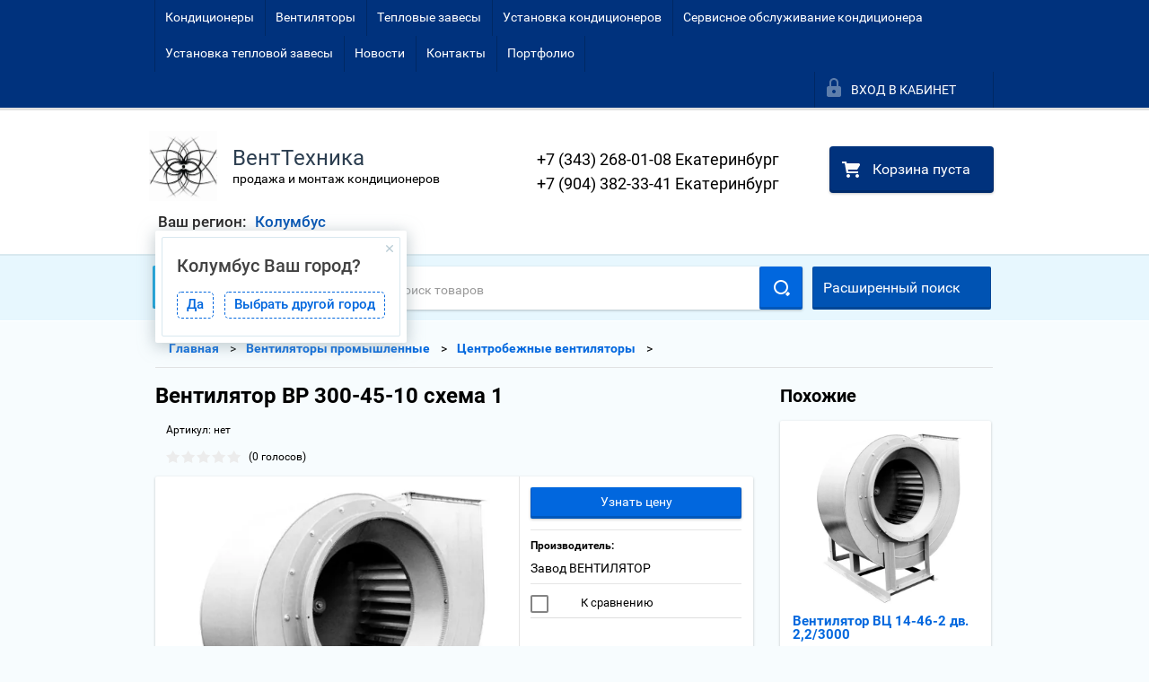

--- FILE ---
content_type: text/html; charset=utf-8
request_url: https://venttehnica.ru/ventilyator-vr-300-45-10-shema-1
body_size: 32069
content:

        <!doctype html><html lang="ru"><head><meta charset="utf-8"><meta name="robots" content="all" /><title>Вентилятор ВР 300-45-10 схема 1</title>
<!-- assets.top -->
<script src="/g/libs/nocopy/1.0.0/nocopy.for.all.js" ></script>
<meta property="og:title" content="Вентилятор ВР 300-45-10 схема 1">
<meta name="twitter:title" content="Вентилятор ВР 300-45-10 схема 1">
<meta property="og:description" content="Вентилятор ВР 300-45-10 схема 1">
<meta name="twitter:description" content="Вентилятор ВР 300-45-10 схема 1">
<meta property="og:image" content="https://venttehnica.ru/thumb/2/tsycq7Nu3PgB19iNSdvciQ/350r350/d/vr_28046.jpg">
<meta name="twitter:image" content="https://venttehnica.ru/thumb/2/tsycq7Nu3PgB19iNSdvciQ/350r350/d/vr_28046.jpg">
<meta property="og:image:type" content="image/jpeg">
<meta property="og:image:width" content="350">
<meta property="og:image:height" content="350">
<meta property="og:type" content="website">
<meta property="og:url" content="https://venttehnica.ru/ventilyator-vr-300-45-10-shema-1">
<meta property="og:site_name" content="ВентТехника">
<meta property="vk:app_id" content="vk.com/venttehnica">
<meta name="twitter:site" content="venttehnica">
<meta name="twitter:card" content="summary_large_image">
<!-- /assets.top -->
<meta name="description" content="Вентилятор ВР 300-45-10 схема 1"><meta name="keywords" content="Вентилятор ВР 300-45-10 схема 1"><meta name="SKYPE_TOOLBAR" content="SKYPE_TOOLBAR_PARSER_COMPATIBLE"><meta name="viewport" content="width=device-width, height=device-height, initial-scale=1.0, maximum-scale=1.0, user-scalable=no"><meta name="format-detection" content="telephone=no"><meta http-equiv="x-rim-auto-match" content="none"><link rel="stylesheet" href="/g/css/styles_articles_tpl.css"><script src="/g/libs/jquery/1.10.2/jquery.min.js"></script><link rel='stylesheet' type='text/css' href='/shared/highslide-4.1.13/highslide.min.css'/>
<script type='text/javascript' src='/shared/highslide-4.1.13/highslide.packed.js'></script>
<script type='text/javascript'>
hs.graphicsDir = '/shared/highslide-4.1.13/graphics/';
hs.outlineType = null;
hs.showCredits = false;
hs.lang={cssDirection:'ltr',loadingText:'Загрузка...',loadingTitle:'Кликните чтобы отменить',focusTitle:'Нажмите чтобы перенести вперёд',fullExpandTitle:'Увеличить',fullExpandText:'Полноэкранный',previousText:'Предыдущий',previousTitle:'Назад (стрелка влево)',nextText:'Далее',nextTitle:'Далее (стрелка вправо)',moveTitle:'Передвинуть',moveText:'Передвинуть',closeText:'Закрыть',closeTitle:'Закрыть (Esc)',resizeTitle:'Восстановить размер',playText:'Слайд-шоу',playTitle:'Слайд-шоу (пробел)',pauseText:'Пауза',pauseTitle:'Приостановить слайд-шоу (пробел)',number:'Изображение %1/%2',restoreTitle:'Нажмите чтобы посмотреть картинку, используйте мышь для перетаскивания. Используйте клавиши вперёд и назад'};</script>

            <!-- 46b9544ffa2e5e73c3c971fe2ede35a5 -->
            <script src='/shared/s3/js/lang/ru.js'></script>
            <script src='/shared/s3/js/common.min.js'></script>
        <link rel='stylesheet' type='text/css' href='/shared/s3/css/calendar.css' /><link rel="icon" href="/favicon.ico" type="image/x-icon">

<!--s3_require-->
<link rel="stylesheet" href="/g/basestyle/1.0.1/user/user.css" type="text/css"/>
<link rel="stylesheet" href="/g/basestyle/1.0.1/user/user.blue.css" type="text/css"/>
<script type="text/javascript" src="/g/basestyle/1.0.1/user/user.js" async></script>
<!--/s3_require-->




        <link rel="stylesheet" type="text/css" href="/g/shop2v2/default/css/theme.less.css">
<style>
.preorder-alert#shop2-alert {
	background-image: none;
}
.preorder-alert #shop-alert-ok {
    display: none!important;
}

</style>


<script type="text/javascript" src="/g/printme.js"></script>
<script type="text/javascript" src="/g/shop2v2/default/js/tpl.js"></script>
<script type="text/javascript" src="/g/shop2v2/default/js/baron.min.js"></script>
<script type="text/javascript" src="/g/templates/shop2/2.23.2/js/shop2.2_new.js"></script>
<script type="text/javascript">shop2.init({"productRefs": {"661418703":{"proizvoditel":{"c4bffb3cf6fd835dbc6ad7db6aa584cc":["847200303"]},"garantia":{"9ce895413ebdf6b6dcb69b07dc782591":["847200303"]}}},"apiHash": {"getPromoProducts":"888219216be965f0568f1721ec1cc12c","getSearchMatches":"ca9757399725323b69917b238ecff46d","getFolderCustomFields":"cc8aa704d43c96e3421014df1db203fb","getProductListItem":"1fcc649e3109a3e3ba8c47d90203d445","cartAddItem":"64cc3e3100b59020564198033472c35b","cartRemoveItem":"6a5a3c817c56e850235acf77e5de2ae7","cartUpdate":"25eb92d0714a1e1eb61b5869f3e78fc7","cartRemoveCoupon":"74af367bf60b7680df859fe8ed947eb8","cartAddCoupon":"4e6f3ac095ccfad05ad76d005373afec","deliveryCalc":"b0b61731ed3ce2fcc6273a2ff9dad0f8","printOrder":"b99d7b5905c0282553b91afaa457ce07","cancelOrder":"21c7bb70317ee21cc6749c4b718b1667","cancelOrderNotify":"9560ecd1704d784840433bd6ac414d85","repeatOrder":"47928f5f9fb4981a7a821df7366a7b1b","paymentMethods":"6792c26eab42c7f17ab157e541ff13c4","compare":"86aa4aa5c29c89172378223acc76acef"},"verId": 61613,"mode": "product","step": "","uri": "/internetmagazin","IMAGES_DIR": "/d/","my": []});if (shop2.my.gr_amount_multiplicity) {shop2.options.amountType = 'float';}</script>
<style type="text/css">.product-item-thumb {width: 150px;}.product-item-thumb .product-image, .product-item-simple .product-image {height: 150px;width: 150px;}.product-item-thumb .product-amount .amount-title {width: 54px;}.product-item-thumb .product-price {width: 100px;}.shop2-product .product-side-l {width: 150px;}.shop2-product .product-image {height: 150px;width: 150px;}.shop2-product .product-thumbnails li {width: 40px;height: 40px;}</style> <link rel="stylesheet" href="/t/v527/images/theme9/theme.scss.css">
<script>
  (function(i,s,o,g,r,a,m){i['GoogleAnalyticsObject']=r;i[r]=i[r]||function(){
  (i[r].q=i[r].q||[]).push(arguments)},i[r].l=1*new Date();a=s.createElement(o),
  m=s.getElementsByTagName(o)[0];a.async=1;a.src=g;m.parentNode.insertBefore(a,m)
  })(window,document,'script','https://www.google-analytics.com/analytics.js','ga');

  ga('create', 'UA-70039241-2', 'auto');
  ga('send', 'pageview');

</script>

        <script>
            $(function(){
                $.s3Shop2Popup();
            });
        </script>
    <!--[if lt IE 10]><script src="/g/libs/ie9-svg-gradient/0.0.1/ie9-svg-gradient.min.js"></script><script src="/g/libs/jquery-placeholder/2.0.7/jquery.placeholder.min.js"></script><script src="/g/libs/jquery-textshadow/0.0.1/jquery.textshadow.min.js"></script><script src="/g/s3/misc/ie/0.0.1/ie.js"></script><![endif]--><!--[if lt IE 9]><script src="/g/libs/html5shiv/html5.js"></script><![endif]--></head><body><div class="close-left-panel"></div><div id="menu" class="mobile-left-panel"><div class="site_login_wrap_mobile"><div class="shop2-block login-form ">
        <div class="block-title">
                <div class="icon"></div>
                Вход в кабинет</div>
        <div class="for_wa_slide">
                <div class="mobile_title_wrap for_wo">
                        <a class="mobile_title">Вход в кабинет</a>
                        <div class="block-body for_wa_slide">
                        <div class="for_wo cab_title">Вход в кабинет</div>
                        <div class="for_wo">
                                                                        <form method="post" action="/registraciya_i_avtorizac">
                                                <input type="hidden" name="mode" value="login" />
                                                <div class="row">
                                                        <label class="row_title" for="login">Логин или e-mail:</label>
                                                        <label class="field text"><input type="text" name="login" tabindex="1" value="" /></label>
                                                </div>
                                                <div class="row">
                                                        <label class="row_title" for="password">Пароль:</label>
                                                        <label class="field password"><input type="password" name="password" tabindex="2" value="" /></label>
                                                </div>
                                                <a href="/registraciya_i_avtorizac/forgot_password">Забыли пароль?</a>
                                                <div class="row_button">
                                                        <button type="submit" class="signin-btn" tabindex="3">Войти</button>
                                                </div>
                                        <re-captcha data-captcha="recaptcha"
     data-name="captcha"
     data-sitekey="6LcNwrMcAAAAAOCVMf8ZlES6oZipbnEgI-K9C8ld"
     data-lang="ru"
     data-rsize="invisible"
     data-type="image"
     data-theme="light"></re-captcha></form>
                                        <div class="clear-container"></div>
                                                <div class="reg_link-wrap">
                                                        <a href="/registraciya_i_avtorizac/register" class="register">Регистрация</a>
                                                </div>
                                        </div>
                        </div>
                </div>

        </div>
</div></div><div class="categories-wrap_mobile"><ul class="categories_mobile"><li class="categories_title">Каталог товаров</li><li class="sublevel"><a class="has_sublayer" href="/infrakrasnye_obogrevatel">Инфракрасные обогреватели</a><ul><li class="parrent_name"><a href="/infrakrasnye_obogrevatel">Инфракрасные обогреватели</a></li><li ><a href="/internetmagazin/folder/kupit-infrakrasnyy-obogrevatel-potolochnyy">Инфракрасный обогреватель потолочный</a></li><li ><a href="/internetmagazin/folder/kupit-infrakrasnyy-obogrevatel-nastennyy">Инфракрасный обогреватель настенный</a></li><li ><a href="/internetmagazin/folder/kupit-infrakrasnyy-obogrevatel-napolnyy">Инфракрасный обогреватель напольный</a></li><li ><a href="/internetmagazin/folder/kupit-infrakrasnyy-obogrevatel-promyshlennyy">Инфракрасный обогреватель промышленный</a></li></ul></li><li class="sublevel"><a class="has_sublayer" href="/kondicionery">Кондиционеры</a><ul><li class="parrent_name"><a href="/kondicionery">Кондиционеры</a></li><li ><a href="/internetmagazin/folder/nastennyye-split-sistemy">Настенные сплит-системы</a></li><li ><a href="/internetmagazin/folder/multi-split-sistemy">Мульти-сплит системы</a></li><li ><a href="/internetmagazin/folder/mobilnyye-konditsionery">Мобильные кондиционеры</a></li><li ><a href="/internetmagazin/folder/kassetnyye-konditsionery">Кассетные кондиционеры</a></li><li ><a href="/internetmagazin/folder/kanalnyye-konditsionery">Канальные кондиционеры</a></li><li ><a href="/internetmagazin/folder/kolonnyye-konditsionery">Колонные кондиционеры</a></li><li ><a href="/internetmagazin/folder/potolochnyye-konditsionery">Потолочные кондиционеры</a></li><li ><a href="/internetmagazin/folder/okonnyye-konditsionery">Оконные кондиционеры</a></li></ul></li><li class="sublevel"><a class="has_sublayer" href="/internetmagazin/folder/promyshlennyye-konditsionery">Промышленные кондиционеры</a><ul><li class="parrent_name"><a href="/internetmagazin/folder/promyshlennyye-konditsionery">Промышленные кондиционеры</a></li><li ><a href="/internetmagazin/folder/fankoyly">Фанкойлы</a></li></ul></li><li class="sublevel"><a class="has_sublayer" href="/ventilyatory">Вентиляторы промышленные</a><ul><li class="parrent_name"><a href="/ventilyatory">Вентиляторы промышленные</a></li><li ><a href="/centrobezhnye-ventilyatory">Центробежные вентиляторы</a></li><li ><a href="/ventilyator-kryshnogo-tipa">Вентилятор крышного типа</a></li><li class="sublevel"><a class="has_sublayer" href="/kruglye-kanalnye-ventilyatory">Круглые канальные вентиляторы</a><ul><li class="parrent_name"><a href="/kruglye-kanalnye-ventilyatory">Круглые канальные вентиляторы</a></li><li ><a href="/ventilyator-kanalnyj-100-mm">Вентилятор канальный 100 мм</a></li><li ><a href="/ventilyator-kanalnyj-160-mm">Вентилятор канальный 160 мм</a></li><li ><a href="/ventilyator-kanalnyj-200-mm">Вентилятор канальный 200 мм</a></li><li ><a href="/ventilyator-kanalnyj-250-mm">Вентилятор канальный 250 мм</a></li><li ><a href="/ventilyator-kanalnyj-315-mm">Вентилятор канальный 315 мм</a></li></ul></li><li ><a href="/pryamougolnye-kanalnye-ventilyatory">Прямоугольные канальные вентиляторы</a></li><li ><a href="/ventilyator-vytyazhnoj">Вентилятор вытяжной</a></li><li ><a href="/osevye-ventilyatory-ziehl-abegg-fb">Осевые вентиляторы</a></li></ul></li><li class="sublevel"><a class="has_sublayer" href="/internetmagazin/folder/144074">Вентиляция</a><ul><li class="parrent_name"><a href="/internetmagazin/folder/144074">Вентиляция</a></li><li ><a href="/internetmagazin/folder/pritochno-vytyazhnyye-ustanovki">Приточно-вытяжные установки</a></li><li ><a href="/kalorifery-ksk">Калориферы КСк, КПСк</a></li><li ><a href="/kanalnyj-nagrevatel-vozduha">Канальный нагреватель воздуха</a></li><li ><a href="/shumoglushiteli-dlya-ventilyacii">Шумоглушители для вентиляции</a></li><li ><a href="/shkafy-avtomatiki-dlya-ventilyacii">Шкафы автоматики для вентиляции</a></li><li ><a href="/klapana-ventilyacionnye">Клапана вентиляционные</a></li></ul></li><li class="sublevel"><a class="has_sublayer" href="/teplovye_zavesy">Тепловые завесы</a><ul><li class="parrent_name"><a href="/teplovye_zavesy">Тепловые завесы</a></li><li ><a href="/internetmagazin/folder/teplovyye-zavesy-elektricheskiye">Тепловые завесы электрические</a></li><li ><a href="/internetmagazin/folder/teplovyye-zavesy-vodyanyye">Тепловые завесы водяные</a></li><li ><a href="/internetmagazin/folder/zapchasti-dlya-teplovoj-zavesy">Запчасти для тепловой завесы</a></li></ul></li><li class="sublevel"><a class="has_sublayer" href="/teplovye-pushki">Тепловые пушки</a><ul><li class="parrent_name"><a href="/teplovye-pushki">Тепловые пушки</a></li><li ><a href="/internetmagazin/folder/teplovyye-pushki-elektricheskiye">Тепловые пушки электрические</a></li><li ><a href="/internetmagazin/folder/dizelnyye-teplovyye-pushki">Тепловые пушки газовые</a></li><li ><a href="/internetmagazin/folder/teplovyye-pushki-dizelnyye">Тепловые пушки дизельные</a></li><li ><a href="/internetmagazin/folder/teplovyye-pushki-vodyanyye-kupit">Тепловентиляторы водяные</a></li></ul></li><li ><a href="/internetmagazin/folder/53275803">Конвекторы</a></li><li ><a href="/internetmagazin/folder/maslyanye-radiatory">Масляные радиаторы</a></li><li ><a href="/internetmagazin/folder/53930603">Осушители воздуха</a></li><li ><a href="/internetmagazin/folder/53931203">Комплектующие</a></li><li ><a href="/internetmagazin/folder/54810003">Водонагреватели</a></li><li class="sublevel"><a class="has_sublayer" href="/internetmagazin/folder/kotly-otopleniya">Котлы отопления</a><ul><li class="parrent_name"><a href="/internetmagazin/folder/kotly-otopleniya">Котлы отопления</a></li><li ><a href="/tverdotoplivnye_kotly">Котлы на твердом топливе</a></li><li ><a href="/elektricheskie_kotly">Электрический котел</a></li></ul></li><li ><a href="/internetmagazin/folder/sushilki-dlya-ruk">Сушилки для рук</a></li><li ><a href="/internetmagazin/folder/moyki-vozdukha">Очистители воздуха</a></li><li ><a href="/internetmagazin/folder/uvlazhniteli-vozdukha">Увлажнители воздуха</a></li><li ><a href="/internetmagazin/folder/nasosy">Насосы для воды</a></li></ul></div><ul class="top-menu_mobile"><li><a href="https://venttehnica.ru/kondicionery" >Кондиционеры</a></li><li><a href="https://venttehnica.ru/ventilyatory" >Вентиляторы</a></li><li><a href="https://venttehnica.ru/teplovye_zavesy" >Тепловые завесы</a></li><li><a href="/o_nas" >Установка кондиционеров</a></li><li><a href="/servisnoye-i-tekhnicheskoye-obsluzhivaniye-konditsionera" >Сервисное обслуживание кондиционера</a></li><li><a href="/montazh-ventilyatsii" >Установка тепловой завесы</a></li><li><a href="/news" >Новости</a></li><li><a href="/contacts" >Контакты</a></li><li><a href="/portfolio" >Портфолио</a></li></ul><ul class="left-menu_mobile"><li><a href="/ciklony" >Циклоны</a></li><li><a href="/tyagodutevye_mashiny" >Дымососы и вентиляторы дутьевые</a></li><li><a href="/kompensatory" >Компенсаторы</a></li><li><a href="/ventilyacionnoe_oborudov" >Детали вентиляционных систем</a></li><li><a href="/otopitelnoe_oborudovan" >Отопительное оборудование</a></li><li><a href="/centralnye_kondicioner" >Приточные установки</a></li><li><a href="/generatory" >Генераторы</a></li><li><a href="/vozduhoochistnoe_oborudo" >Воздухоочистители и увлажнители</a></li><li><a href="/kholodilnoye-oborudovaniye" >Холодильное оборудование</a></li><li><a href="/map" >Карта сайта</a></li><li><a href="/search" >Поиск по сайту</a></li><li><a href="/partnery" >Лицензии и сертификаты</a></li><li><a href="/stati" >Статьи</a></li><li><a href="/library" >БИБЛИОТЕКА</a></li><li><a href="/" >Интернет-магазин</a></li><li><a href="/oplata-i-dostavka" >Оплата и доставка</a></li><li><a href="/about" >О компании</a></li></ul><div class="mobile-panel-button--close"></div></div><div class="mobile-left-panel-filter">
</div><div class="mobile-right-panel">        
    
<div class="shop2-block search-form ">
        <div class="block-title">
        <div class="title">Расширенный поиск</div>
        </div>
        <div class="block-body">
                <form action="/internetmagazin/search" enctype="multipart/form-data">
                        <input type="hidden" name="sort_by" value=""/>

                                                        <div class="row">
                                        <label class="row-title" for="shop2-name">Название:</label>
                                        <input autocomplete="off" type="text" class="type_text" name="s[name]" size="20" value="" />
                                </div>
                        
                        
                                <div class="row search_price range_slider_wrapper">
                                        <div class="row-title">Цена (руб.):</div>
                                        <div class="price_range">
                                                <input name="s[price][min]" type="tel" size="5" class="small low" value="0" />
                                                <input name="s[price][max]" type="tel" size="5" class="small hight" value="40000" />
                                        </div>
                                        <div class="input_range_slider"></div>
                                </div>

                        
                                                        <div class="row">
                                        <label class="row-title" for="shop2-article">Артикул:</label>
                                        <input type="text" class="type_text" name="s[article]" value="" />
                                </div>
                        
                                                        <div class="row">
                                        <label class="row-title" for="shop2-text">Текст:</label>
                                        <input type="text" autocomplete="off" class="type_text" name="search_text" size="20" value="" />
                                </div>
                        

                                                        <div class="row">
                                        <div class="row-title">Выберите категорию:</div>
                                        <select name="s[folder_id]" data-placeholder="Все">
                                                <option value="">Все</option>
                                                                                                                                                                                                                                                    <option value="124941603" >
                                         Инфракрасные обогреватели
                                    </option>
                                                                                                                                                                            <option value="448003103" >
                                        &raquo; Инфракрасный обогреватель потолочный
                                    </option>
                                                                                                                                                                            <option value="448003503" >
                                        &raquo; Инфракрасный обогреватель настенный
                                    </option>
                                                                                                                                                                            <option value="448003703" >
                                        &raquo; Инфракрасный обогреватель напольный
                                    </option>
                                                                                                                                                                            <option value="448004103" >
                                        &raquo; Инфракрасный обогреватель промышленный
                                    </option>
                                                                                                                                                                            <option value="124941803" >
                                         Кондиционеры
                                    </option>
                                                                                                                                                                            <option value="125298003" >
                                        &raquo; Настенные сплит-системы
                                    </option>
                                                                                                                                                                            <option value="125298203" >
                                        &raquo; Мульти-сплит системы
                                    </option>
                                                                                                                                                                            <option value="125298603" >
                                        &raquo; Мобильные кондиционеры
                                    </option>
                                                                                                                                                                            <option value="125299003" >
                                        &raquo; Кассетные кондиционеры
                                    </option>
                                                                                                                                                                            <option value="125299603" >
                                        &raquo; Канальные кондиционеры
                                    </option>
                                                                                                                                                                            <option value="125300203" >
                                        &raquo; Колонные кондиционеры
                                    </option>
                                                                                                                                                                            <option value="125300403" >
                                        &raquo; Потолочные кондиционеры
                                    </option>
                                                                                                                                                                            <option value="125300603" >
                                        &raquo; Оконные кондиционеры
                                    </option>
                                                                                                                                                                            <option value="140134803" >
                                         Промышленные кондиционеры
                                    </option>
                                                                                                                                                                            <option value="140135403" >
                                        &raquo; Фанкойлы
                                    </option>
                                                                                                                                                                            <option value="18937316" >
                                         Вентиляторы промышленные
                                    </option>
                                                                                                                                                                            <option value="14069907" >
                                        &raquo; Центробежные вентиляторы
                                    </option>
                                                                                                                                                                            <option value="14097907" >
                                        &raquo; Вентилятор крышного типа
                                    </option>
                                                                                                                                                                            <option value="294306300" >
                                        &raquo; Круглые канальные вентиляторы
                                    </option>
                                                                                                                                                                            <option value="59800709" >
                                        &raquo;&raquo; Вентилятор канальный 100 мм
                                    </option>
                                                                                                                                                                            <option value="59936509" >
                                        &raquo;&raquo; Вентилятор канальный 160 мм
                                    </option>
                                                                                                                                                                            <option value="59897509" >
                                        &raquo;&raquo; Вентилятор канальный 200 мм
                                    </option>
                                                                                                                                                                            <option value="59907909" >
                                        &raquo;&raquo; Вентилятор канальный 250 мм
                                    </option>
                                                                                                                                                                            <option value="59908309" >
                                        &raquo;&raquo; Вентилятор канальный 315 мм
                                    </option>
                                                                                                                                                                            <option value="294275700" >
                                        &raquo; Прямоугольные канальные вентиляторы
                                    </option>
                                                                                                                                                                            <option value="14101907" >
                                        &raquo; Вентилятор вытяжной
                                    </option>
                                                                                                                                                                            <option value="206083702" >
                                        &raquo; Осевые вентиляторы
                                    </option>
                                                                                                                                                                            <option value="124942003" >
                                         Вентиляция
                                    </option>
                                                                                                                                                                            <option value="136331803" >
                                        &raquo; Приточно-вытяжные установки
                                    </option>
                                                                                                                                                                            <option value="14095707" >
                                        &raquo; Калориферы КСк, КПСк
                                    </option>
                                                                                                                                                                            <option value="14853107" >
                                        &raquo; Канальный нагреватель воздуха
                                    </option>
                                                                                                                                                                            <option value="14853507" >
                                        &raquo; Шумоглушители для вентиляции
                                    </option>
                                                                                                                                                                            <option value="14854107" >
                                        &raquo; Шкафы автоматики для вентиляции
                                    </option>
                                                                                                                                                                            <option value="14920707" >
                                        &raquo; Клапана вентиляционные
                                    </option>
                                                                                                                                                                            <option value="124942203" >
                                         Тепловые завесы
                                    </option>
                                                                                                                                                                            <option value="128784803" >
                                        &raquo; Тепловые завесы электрические
                                    </option>
                                                                                                                                                                            <option value="128785003" >
                                        &raquo; Тепловые завесы водяные
                                    </option>
                                                                                                                                                                            <option value="56400907" >
                                        &raquo; Запчасти для тепловой завесы
                                    </option>
                                                                                                                                                                            <option value="124942403" >
                                         Тепловые пушки
                                    </option>
                                                                                                                                                                            <option value="128619403" >
                                        &raquo; Тепловые пушки электрические
                                    </option>
                                                                                                                                                                            <option value="128619603" >
                                        &raquo; Тепловые пушки газовые
                                    </option>
                                                                                                                                                                            <option value="128619803" >
                                        &raquo; Тепловые пушки дизельные
                                    </option>
                                                                                                                                                                            <option value="162541403" >
                                        &raquo; Тепловентиляторы водяные
                                    </option>
                                                                                                                                                                            <option value="124942603" >
                                         Конвекторы
                                    </option>
                                                                                                                                                                            <option value="461660503" >
                                         Масляные радиаторы
                                    </option>
                                                                                                                                                                            <option value="124942803" >
                                         Осушители воздуха
                                    </option>
                                                                                                                                                                            <option value="124943003" >
                                         Комплектующие
                                    </option>
                                                                                                                                                                            <option value="124943203" >
                                         Водонагреватели
                                    </option>
                                                                                                                                                                            <option value="133069203" >
                                         Котлы отопления
                                    </option>
                                                                                                                                                                            <option value="133082203" >
                                        &raquo; Котлы на твердом топливе
                                    </option>
                                                                                                                                                                            <option value="40092707" >
                                        &raquo; Электрический котел
                                    </option>
                                                                                                                                                                            <option value="128785603" >
                                         Сушилки для рук
                                    </option>
                                                                                                                                                                            <option value="128785803" >
                                         Очистители воздуха
                                    </option>
                                                                                                                                                                            <option value="128786003" >
                                         Увлажнители воздуха
                                    </option>
                                                                                                                                                                            <option value="143877403" >
                                         Насосы для воды
                                    </option>
                                                                                                                        </select>
                                </div>

                                <div id="shop2_search_custom_fields" class="shop2_search_custom_fields"></div>
                        
                                                <div id="shop2_search_global_fields">
                                
                                                                                                                                                                                                                                                                                                                                                                                                        </div>
                        
                                                        <div class="row">
                                        <div class="row-title">Производитель:</div>
                                        <select name="s[vendor_id]" data-placeholder="Все">
                                                <option value="">Все</option>
                                                            <option value="60622709" >AC ELECTRIC</option>
                                                            <option value="6332403" >Aeronik</option>
                                                            <option value="44927703" >AIRGREEN</option>
                                                            <option value="6332603" >ARISTON</option>
                                                            <option value="9020203" >AUX</option>
                                                            <option value="69878509" >Axioma</option>
                                                            <option value="6332803" >Ballu</option>
                                                            <option value="60632709" >BALLU MACHINE</option>
                                                            <option value="9693403" >Besshof</option>
                                                            <option value="80895500" >Bismark</option>
                                                            <option value="69878709" >Bosch</option>
                                                            <option value="50371603" >Carrier</option>
                                                            <option value="8463403" >Chigo</option>
                                                            <option value="33114907" >CHIQ</option>
                                                            <option value="66770109" >DAHATSU</option>
                                                            <option value="69878309" >DAICHI</option>
                                                            <option value="7625203" >DAIKIN</option>
                                                            <option value="6333003" >Dantex</option>
                                                            <option value="66769909" >DENKO</option>
                                                            <option value="6524003" >EcoStar</option>
                                                            <option value="6333203" >ELECTROLUX</option>
                                                            <option value="66770309" >Eurohoff</option>
                                                            <option value="8693803" >FAURA</option>
                                                            <option value="6333403" >FRICO</option>
                                                            <option value="24066707" >FUNAI</option>
                                                            <option value="7973003" >GENERAL</option>
                                                            <option value="7007803" >GENERAL CLIMATE</option>
                                                            <option value="6514603" >GREE</option>
                                                            <option value="8626203" >GREEN</option>
                                                            <option value="8670203" >Haier</option>
                                                            <option value="31385903" >Heat Up</option>
                                                            <option value="7471803" >Hisense</option>
                                                            <option value="6333603" >Hitachi</option>
                                                            <option value="30751509" >KALASHNIKOV</option>
                                                            <option value="7625403" >Kentatsu</option>
                                                            <option value="50028803" >Lanzkraft</option>
                                                            <option value="7063803" >Leberg</option>
                                                            <option value="7480003" >LESSAR</option>
                                                            <option value="6333803" >LG</option>
                                                            <option value="6334003" >Master</option>
                                                            <option value="7626803" >MDV</option>
                                                            <option value="7625803" >Midea</option>
                                                            <option value="6334203" >Mitsubishi Electric</option>
                                                            <option value="6334403" >Mitsubishi Heavy</option>
                                                            <option value="6334603" >NeoClima</option>
                                                            <option value="6653603" >Noirot Royat</option>
                                                            <option value="6334803" >OSTBERG</option>
                                                            <option value="6335003" >Panasonic</option>
                                                            <option value="6488403" >Polar Bear</option>
                                                            <option value="7480203" >QuattroClima</option>
                                                            <option value="7481003" >Rix</option>
                                                            <option value="6803003" >Roda</option>
                                                            <option value="6368403" >Royal Clima</option>
                                                            <option value="60632509" >Royal Thermo</option>
                                                            <option value="17990403" >SAKATA</option>
                                                            <option value="7363403" >Salda</option>
                                                            <option value="6427603" >SAUERMANN</option>
                                                            <option value="7351909" >Shaft</option>
                                                            <option value="8694003" >Sharp</option>
                                                            <option value="60632309" >SHUFT</option>
                                                            <option value="8434603" >Smartway</option>
                                                            <option value="6335203" >SystemAir</option>
                                                            <option value="6670403" >Timberk</option>
                                                            <option value="6335403" >Toshiba</option>
                                                            <option value="8107603" >TOSOT</option>
                                                            <option value="57385909" >ULTIMA COMFORT</option>
                                                            <option value="6335603" >Venterra</option>
                                                            <option value="17994403" >VTS-EuroHeat</option>
                                                            <option value="7064203" >WINIA</option>
                                                            <option value="80837500" >Xigma</option>
                                                            <option value="26201907" >ZANUSSI</option>
                                                            <option value="54428502" >Ziehl-Abegg</option>
                                                            <option value="6335803" >ZILON</option>
                                                            <option value="45369109" >ГРЕЕРС</option>
                                                            <option value="35962303" >Завод ВЕНТИЛЯТОР</option>
                                                            <option value="6336003" >Мистер Хит</option>
                                                            <option value="6336203" >ТЕПЛОМАШ</option>
                                                            <option value="33224303" >ТЕПЛОФОН</option>
                                                            <option value="6665003" >ТРОПИК</option>
                                                                    </select>
                                </div>
                        
                        														    <div class="row">
							        <div class="row-title">Новинка:</div>
							            							            <select name="s[_flags][2]">
							            <option value="">Все</option>
							            <option value="1">да</option>
							            <option value="0">нет</option>
							        </select>
							    </div>
					    																					    <div class="row">
							        <div class="row-title">Спецпредложение:</div>
							            							            <select name="s[_flags][1]">
							            <option value="">Все</option>
							            <option value="1">да</option>
							            <option value="0">нет</option>
							        </select>
							    </div>
					    							
                                                        <div class="row">
                                        <div class="row-title">Результатов на странице:</div>
                                        <select name="s[products_per_page]">
                                                                                                                                                                            <option value="5">5</option>
                                                                                                                            <option value="20">20</option>
                                                                                                                            <option value="35">35</option>
                                                                                                                            <option value="50">50</option>
                                                                                                                            <option value="65">65</option>
                                                                                                                            <option value="80">80</option>
                                                                                                                            <option value="95">95</option>
                                                                            </select>
                                </div>
                        
                        <div class="clear-container"></div>
                        <div class="row_button">
                                <div class="close_search_form">Закрыть</div>
                                <button type="submit" class="search-btn">Найти</button>
                        </div>
                <re-captcha data-captcha="recaptcha"
     data-name="captcha"
     data-sitekey="6LcNwrMcAAAAAOCVMf8ZlES6oZipbnEgI-K9C8ld"
     data-lang="ru"
     data-rsize="invisible"
     data-type="image"
     data-theme="light"></re-captcha></form>
                <div class="clear-container"></div>
        </div>
</div><!-- Search Form --></div><div id="panel" class="site-wrapper product_page"><div class="panel-shadow1"></div><div class="panel-shadow2"></div><div class="panel-shadow3"></div><header role="banner" class="header"><div class="empty-block" style="height: 72px;"></div><div class="top-panel-wrap"><div class="mobile-panel-button"><div class="mobile-panel-button--open"></div></div><div class="shop2-cart-preview_mobile"><div class="shop2-cart-preview order-btn empty-cart"> <!-- empty-cart -->
        <div class="shop2-block cart-preview">
                <div class="open_button"></div>
                <div class="close_button"></div>

                <div class="block-body">
                                                <div class="empty_cart_title">Корзина пуста</div>
                                    <a href="/internetmagazin/cart" class="link_to_cart">Оформить заказ</a>
                        <a href="/internetmagazin/cart" class="link_to_cart_mobile"></a>
                </div>

        </div>
</div><!-- Cart Preview -->
</div><div class="search-panel-wrap_mobile"><div class="push-to-search"></div></div><div class="search-area_mobile"><div class="text_input-wrap"><form action="/internetmagazin/search" enctype="multipart/form-data" class="text_input-wrap_in"><input class="with_clear_type" type="search" placeholder="Название товара" name="s[name]" size="20" id="shop2-name" value=""><div class="clear_type-form"></div><re-captcha data-captcha="recaptcha"
     data-name="captcha"
     data-sitekey="6LcNwrMcAAAAAOCVMf8ZlES6oZipbnEgI-K9C8ld"
     data-lang="ru"
     data-rsize="invisible"
     data-type="image"
     data-theme="light"></re-captcha></form></div><div class="search-more-button"><div class="search-open-button"><div class="icon"><div class="first-line"></div><div class="second-line"></div><div class="third-line"></div></div><div class="title">Расширенный поиск</div></div></div></div><div class="max-width-wrapper"><ul class="top-menu"><li><a href="https://venttehnica.ru/kondicionery" >Кондиционеры</a></li><li><a href="https://venttehnica.ru/ventilyatory" >Вентиляторы</a></li><li><a href="https://venttehnica.ru/teplovye_zavesy" >Тепловые завесы</a></li><li><a href="/o_nas" >Установка кондиционеров</a></li><li><a href="/servisnoye-i-tekhnicheskoye-obsluzhivaniye-konditsionera" >Сервисное обслуживание кондиционера</a></li><li><a href="/montazh-ventilyatsii" >Установка тепловой завесы</a></li><li><a href="/news" >Новости</a></li><li><a href="/contacts" >Контакты</a></li><li><a href="/portfolio" >Портфолио</a></li></ul><div class="site_login_wrap"><div class="shop2-block login-form ">
        <div class="block-title">
                <div class="icon"></div>
                Вход в кабинет</div>
        <div class="for_wa_slide">
                <div class="mobile_title_wrap for_wo">
                        <a class="mobile_title">Вход в кабинет</a>
                        <div class="block-body for_wa_slide">
                        <div class="for_wo cab_title">Вход в кабинет</div>
                        <div class="for_wo">
                                                                        <form method="post" action="/registraciya_i_avtorizac">
                                                <input type="hidden" name="mode" value="login" />
                                                <div class="row">
                                                        <label class="row_title" for="login">Логин или e-mail:</label>
                                                        <label class="field text"><input type="text" name="login" tabindex="1" value="" /></label>
                                                </div>
                                                <div class="row">
                                                        <label class="row_title" for="password">Пароль:</label>
                                                        <label class="field password"><input type="password" name="password" tabindex="2" value="" /></label>
                                                </div>
                                                <a href="/registraciya_i_avtorizac/forgot_password">Забыли пароль?</a>
                                                <div class="row_button">
                                                        <button type="submit" class="signin-btn" tabindex="3">Войти</button>
                                                </div>
                                        <re-captcha data-captcha="recaptcha"
     data-name="captcha"
     data-sitekey="6LcNwrMcAAAAAOCVMf8ZlES6oZipbnEgI-K9C8ld"
     data-lang="ru"
     data-rsize="invisible"
     data-type="image"
     data-theme="light"></re-captcha></form>
                                        <div class="clear-container"></div>
                                                <div class="reg_link-wrap">
                                                        <a href="/registraciya_i_avtorizac/register" class="register">Регистрация</a>
                                                </div>
                                        </div>
                        </div>
                </div>

        </div>
</div></div></div></div><div class="max-width-wrapper"><div class="company-name-wrap "><div class="logo-pic"><a href="http://venttehnica.ru"><img src="/d/168294__5421.jpg" alt="ВентТехника"></a></div><div class="logo-text-wrap"><div class="logo-text"><div class="company_name">ВентТехника</div><div class="logo-desc">продажа и монтаж кондиционеров</div></div></div><div class="ccity">Ваш регион: <span class="cityname" data-city="Колумбус">Колумбус</span><div class="city-popup"><div class="city-popup__title"><span>Колумбус</span> Ваш город?</div><div class="city-popup__buts"><span class="city-yes">Да</span><span class="city-no">Выбрать другой город</span></div><div class="city-popup__close">&nbsp;</div></div><div class="city-popup1"><div class="city-popup1__title">Укажите свой город:</div><input type="text" class="popup-search" placeholder="Поиск города"><div class="city-popup1__blocks"><div class="pop-it" data-text="Екатеринбург"><a href="https://venttehnica.ru/" >Екатеринбург</a></div><div class="pop-it" data-text="Москва"><a href="javascript:void(0)" class="changecontacts">Москва</a><div class="conts"><div class="c1"><div><a href="tel:+79043823341">+79043823341</a></div></div><div class="c2">с 10-00 до 18-00</div><div class="c3">г. Москва, шоссе Энтузиастов, д. 31, стр. 50</div><div class="c4">info@venttehnica.ru</div></div></div><div class="pop-it" data-text="Санкт-Петербург"><a href="javascript:void(0)" >Санкт-Петербург</a></div></div><div class="city-popup1__close">&nbsp;</div></div></div></div><div class="right-header-area"><div class="header_phones"><div><a href="tel:+7 (343) 268-01-08 Екатеринбург">+7 (343) 268-01-08 Екатеринбург</a></div><div><a href="tel:+7 (904) 382-33-41 Екатеринбург">+7 (904) 382-33-41 Екатеринбург</a></div></div><div class="shop2-cart-preview order-btn empty-cart"> <!-- empty-cart -->
        <div class="shop2-block cart-preview">
                <div class="open_button"></div>
                <div class="close_button"></div>

                <div class="block-body">
                                                <div class="empty_cart_title">Корзина пуста</div>
                                    <a href="/internetmagazin/cart" class="link_to_cart">Оформить заказ</a>
                        <a href="/internetmagazin/cart" class="link_to_cart_mobile"></a>
                </div>

        </div>
</div><!-- Cart Preview -->
</div></div></header><!-- .header--><div class="content-wrapper clear-self not_main_page"><main role="main" class="main"><div class="content"><div class="content-inner"><div class="shop-search-panel"><form class="search-products-lite" action="/internetmagazin/search" enctype="multipart/form-data"><input type="text" placeholder="Поиск товаров" autocomplete="off" name="s[name]" value=""><button class="push_to_search" type="submit"></button><re-captcha data-captcha="recaptcha"
     data-name="captcha"
     data-sitekey="6LcNwrMcAAAAAOCVMf8ZlES6oZipbnEgI-K9C8ld"
     data-lang="ru"
     data-rsize="invisible"
     data-type="image"
     data-theme="light"></re-captcha></form><div class="search-products-basic">        
    
<div class="shop2-block search-form ">
        <div class="block-title">
        <div class="title">Расширенный поиск</div>
        </div>
        <div class="block-body">
                <form action="/internetmagazin/search" enctype="multipart/form-data">
                        <input type="hidden" name="sort_by" value=""/>

                                                        <div class="row">
                                        <label class="row-title" for="shop2-name">Название:</label>
                                        <input autocomplete="off" type="text" class="type_text" name="s[name]" size="20" value="" />
                                </div>
                        
                        
                                <div class="row search_price range_slider_wrapper">
                                        <div class="row-title">Цена (руб.):</div>
                                        <div class="price_range">
                                                <input name="s[price][min]" type="tel" size="5" class="small low" value="0" />
                                                <input name="s[price][max]" type="tel" size="5" class="small hight" value="40000" />
                                        </div>
                                        <div class="input_range_slider"></div>
                                </div>

                        
                                                        <div class="row">
                                        <label class="row-title" for="shop2-article">Артикул:</label>
                                        <input type="text" class="type_text" name="s[article]" value="" />
                                </div>
                        
                                                        <div class="row">
                                        <label class="row-title" for="shop2-text">Текст:</label>
                                        <input type="text" autocomplete="off" class="type_text" name="search_text" size="20" value="" />
                                </div>
                        

                                                        <div class="row">
                                        <div class="row-title">Выберите категорию:</div>
                                        <select name="s[folder_id]" data-placeholder="Все">
                                                <option value="">Все</option>
                                                                                                                                                                                                                                                    <option value="124941603" >
                                         Инфракрасные обогреватели
                                    </option>
                                                                                                                                                                            <option value="448003103" >
                                        &raquo; Инфракрасный обогреватель потолочный
                                    </option>
                                                                                                                                                                            <option value="448003503" >
                                        &raquo; Инфракрасный обогреватель настенный
                                    </option>
                                                                                                                                                                            <option value="448003703" >
                                        &raquo; Инфракрасный обогреватель напольный
                                    </option>
                                                                                                                                                                            <option value="448004103" >
                                        &raquo; Инфракрасный обогреватель промышленный
                                    </option>
                                                                                                                                                                            <option value="124941803" >
                                         Кондиционеры
                                    </option>
                                                                                                                                                                            <option value="125298003" >
                                        &raquo; Настенные сплит-системы
                                    </option>
                                                                                                                                                                            <option value="125298203" >
                                        &raquo; Мульти-сплит системы
                                    </option>
                                                                                                                                                                            <option value="125298603" >
                                        &raquo; Мобильные кондиционеры
                                    </option>
                                                                                                                                                                            <option value="125299003" >
                                        &raquo; Кассетные кондиционеры
                                    </option>
                                                                                                                                                                            <option value="125299603" >
                                        &raquo; Канальные кондиционеры
                                    </option>
                                                                                                                                                                            <option value="125300203" >
                                        &raquo; Колонные кондиционеры
                                    </option>
                                                                                                                                                                            <option value="125300403" >
                                        &raquo; Потолочные кондиционеры
                                    </option>
                                                                                                                                                                            <option value="125300603" >
                                        &raquo; Оконные кондиционеры
                                    </option>
                                                                                                                                                                            <option value="140134803" >
                                         Промышленные кондиционеры
                                    </option>
                                                                                                                                                                            <option value="140135403" >
                                        &raquo; Фанкойлы
                                    </option>
                                                                                                                                                                            <option value="18937316" >
                                         Вентиляторы промышленные
                                    </option>
                                                                                                                                                                            <option value="14069907" >
                                        &raquo; Центробежные вентиляторы
                                    </option>
                                                                                                                                                                            <option value="14097907" >
                                        &raquo; Вентилятор крышного типа
                                    </option>
                                                                                                                                                                            <option value="294306300" >
                                        &raquo; Круглые канальные вентиляторы
                                    </option>
                                                                                                                                                                            <option value="59800709" >
                                        &raquo;&raquo; Вентилятор канальный 100 мм
                                    </option>
                                                                                                                                                                            <option value="59936509" >
                                        &raquo;&raquo; Вентилятор канальный 160 мм
                                    </option>
                                                                                                                                                                            <option value="59897509" >
                                        &raquo;&raquo; Вентилятор канальный 200 мм
                                    </option>
                                                                                                                                                                            <option value="59907909" >
                                        &raquo;&raquo; Вентилятор канальный 250 мм
                                    </option>
                                                                                                                                                                            <option value="59908309" >
                                        &raquo;&raquo; Вентилятор канальный 315 мм
                                    </option>
                                                                                                                                                                            <option value="294275700" >
                                        &raquo; Прямоугольные канальные вентиляторы
                                    </option>
                                                                                                                                                                            <option value="14101907" >
                                        &raquo; Вентилятор вытяжной
                                    </option>
                                                                                                                                                                            <option value="206083702" >
                                        &raquo; Осевые вентиляторы
                                    </option>
                                                                                                                                                                            <option value="124942003" >
                                         Вентиляция
                                    </option>
                                                                                                                                                                            <option value="136331803" >
                                        &raquo; Приточно-вытяжные установки
                                    </option>
                                                                                                                                                                            <option value="14095707" >
                                        &raquo; Калориферы КСк, КПСк
                                    </option>
                                                                                                                                                                            <option value="14853107" >
                                        &raquo; Канальный нагреватель воздуха
                                    </option>
                                                                                                                                                                            <option value="14853507" >
                                        &raquo; Шумоглушители для вентиляции
                                    </option>
                                                                                                                                                                            <option value="14854107" >
                                        &raquo; Шкафы автоматики для вентиляции
                                    </option>
                                                                                                                                                                            <option value="14920707" >
                                        &raquo; Клапана вентиляционные
                                    </option>
                                                                                                                                                                            <option value="124942203" >
                                         Тепловые завесы
                                    </option>
                                                                                                                                                                            <option value="128784803" >
                                        &raquo; Тепловые завесы электрические
                                    </option>
                                                                                                                                                                            <option value="128785003" >
                                        &raquo; Тепловые завесы водяные
                                    </option>
                                                                                                                                                                            <option value="56400907" >
                                        &raquo; Запчасти для тепловой завесы
                                    </option>
                                                                                                                                                                            <option value="124942403" >
                                         Тепловые пушки
                                    </option>
                                                                                                                                                                            <option value="128619403" >
                                        &raquo; Тепловые пушки электрические
                                    </option>
                                                                                                                                                                            <option value="128619603" >
                                        &raquo; Тепловые пушки газовые
                                    </option>
                                                                                                                                                                            <option value="128619803" >
                                        &raquo; Тепловые пушки дизельные
                                    </option>
                                                                                                                                                                            <option value="162541403" >
                                        &raquo; Тепловентиляторы водяные
                                    </option>
                                                                                                                                                                            <option value="124942603" >
                                         Конвекторы
                                    </option>
                                                                                                                                                                            <option value="461660503" >
                                         Масляные радиаторы
                                    </option>
                                                                                                                                                                            <option value="124942803" >
                                         Осушители воздуха
                                    </option>
                                                                                                                                                                            <option value="124943003" >
                                         Комплектующие
                                    </option>
                                                                                                                                                                            <option value="124943203" >
                                         Водонагреватели
                                    </option>
                                                                                                                                                                            <option value="133069203" >
                                         Котлы отопления
                                    </option>
                                                                                                                                                                            <option value="133082203" >
                                        &raquo; Котлы на твердом топливе
                                    </option>
                                                                                                                                                                            <option value="40092707" >
                                        &raquo; Электрический котел
                                    </option>
                                                                                                                                                                            <option value="128785603" >
                                         Сушилки для рук
                                    </option>
                                                                                                                                                                            <option value="128785803" >
                                         Очистители воздуха
                                    </option>
                                                                                                                                                                            <option value="128786003" >
                                         Увлажнители воздуха
                                    </option>
                                                                                                                                                                            <option value="143877403" >
                                         Насосы для воды
                                    </option>
                                                                                                                        </select>
                                </div>

                                <div id="shop2_search_custom_fields" class="shop2_search_custom_fields"></div>
                        
                                                <div id="shop2_search_global_fields">
                                
                                                                                                                                                                                                                                                                                                                                                                                                        </div>
                        
                                                        <div class="row">
                                        <div class="row-title">Производитель:</div>
                                        <select name="s[vendor_id]" data-placeholder="Все">
                                                <option value="">Все</option>
                                                            <option value="60622709" >AC ELECTRIC</option>
                                                            <option value="6332403" >Aeronik</option>
                                                            <option value="44927703" >AIRGREEN</option>
                                                            <option value="6332603" >ARISTON</option>
                                                            <option value="9020203" >AUX</option>
                                                            <option value="69878509" >Axioma</option>
                                                            <option value="6332803" >Ballu</option>
                                                            <option value="60632709" >BALLU MACHINE</option>
                                                            <option value="9693403" >Besshof</option>
                                                            <option value="80895500" >Bismark</option>
                                                            <option value="69878709" >Bosch</option>
                                                            <option value="50371603" >Carrier</option>
                                                            <option value="8463403" >Chigo</option>
                                                            <option value="33114907" >CHIQ</option>
                                                            <option value="66770109" >DAHATSU</option>
                                                            <option value="69878309" >DAICHI</option>
                                                            <option value="7625203" >DAIKIN</option>
                                                            <option value="6333003" >Dantex</option>
                                                            <option value="66769909" >DENKO</option>
                                                            <option value="6524003" >EcoStar</option>
                                                            <option value="6333203" >ELECTROLUX</option>
                                                            <option value="66770309" >Eurohoff</option>
                                                            <option value="8693803" >FAURA</option>
                                                            <option value="6333403" >FRICO</option>
                                                            <option value="24066707" >FUNAI</option>
                                                            <option value="7973003" >GENERAL</option>
                                                            <option value="7007803" >GENERAL CLIMATE</option>
                                                            <option value="6514603" >GREE</option>
                                                            <option value="8626203" >GREEN</option>
                                                            <option value="8670203" >Haier</option>
                                                            <option value="31385903" >Heat Up</option>
                                                            <option value="7471803" >Hisense</option>
                                                            <option value="6333603" >Hitachi</option>
                                                            <option value="30751509" >KALASHNIKOV</option>
                                                            <option value="7625403" >Kentatsu</option>
                                                            <option value="50028803" >Lanzkraft</option>
                                                            <option value="7063803" >Leberg</option>
                                                            <option value="7480003" >LESSAR</option>
                                                            <option value="6333803" >LG</option>
                                                            <option value="6334003" >Master</option>
                                                            <option value="7626803" >MDV</option>
                                                            <option value="7625803" >Midea</option>
                                                            <option value="6334203" >Mitsubishi Electric</option>
                                                            <option value="6334403" >Mitsubishi Heavy</option>
                                                            <option value="6334603" >NeoClima</option>
                                                            <option value="6653603" >Noirot Royat</option>
                                                            <option value="6334803" >OSTBERG</option>
                                                            <option value="6335003" >Panasonic</option>
                                                            <option value="6488403" >Polar Bear</option>
                                                            <option value="7480203" >QuattroClima</option>
                                                            <option value="7481003" >Rix</option>
                                                            <option value="6803003" >Roda</option>
                                                            <option value="6368403" >Royal Clima</option>
                                                            <option value="60632509" >Royal Thermo</option>
                                                            <option value="17990403" >SAKATA</option>
                                                            <option value="7363403" >Salda</option>
                                                            <option value="6427603" >SAUERMANN</option>
                                                            <option value="7351909" >Shaft</option>
                                                            <option value="8694003" >Sharp</option>
                                                            <option value="60632309" >SHUFT</option>
                                                            <option value="8434603" >Smartway</option>
                                                            <option value="6335203" >SystemAir</option>
                                                            <option value="6670403" >Timberk</option>
                                                            <option value="6335403" >Toshiba</option>
                                                            <option value="8107603" >TOSOT</option>
                                                            <option value="57385909" >ULTIMA COMFORT</option>
                                                            <option value="6335603" >Venterra</option>
                                                            <option value="17994403" >VTS-EuroHeat</option>
                                                            <option value="7064203" >WINIA</option>
                                                            <option value="80837500" >Xigma</option>
                                                            <option value="26201907" >ZANUSSI</option>
                                                            <option value="54428502" >Ziehl-Abegg</option>
                                                            <option value="6335803" >ZILON</option>
                                                            <option value="45369109" >ГРЕЕРС</option>
                                                            <option value="35962303" >Завод ВЕНТИЛЯТОР</option>
                                                            <option value="6336003" >Мистер Хит</option>
                                                            <option value="6336203" >ТЕПЛОМАШ</option>
                                                            <option value="33224303" >ТЕПЛОФОН</option>
                                                            <option value="6665003" >ТРОПИК</option>
                                                                    </select>
                                </div>
                        
                        														    <div class="row">
							        <div class="row-title">Новинка:</div>
							            							            <select name="s[_flags][2]">
							            <option value="">Все</option>
							            <option value="1">да</option>
							            <option value="0">нет</option>
							        </select>
							    </div>
					    																					    <div class="row">
							        <div class="row-title">Спецпредложение:</div>
							            							            <select name="s[_flags][1]">
							            <option value="">Все</option>
							            <option value="1">да</option>
							            <option value="0">нет</option>
							        </select>
							    </div>
					    							
                                                        <div class="row">
                                        <div class="row-title">Результатов на странице:</div>
                                        <select name="s[products_per_page]">
                                                                                                                                                                            <option value="5">5</option>
                                                                                                                            <option value="20">20</option>
                                                                                                                            <option value="35">35</option>
                                                                                                                            <option value="50">50</option>
                                                                                                                            <option value="65">65</option>
                                                                                                                            <option value="80">80</option>
                                                                                                                            <option value="95">95</option>
                                                                            </select>
                                </div>
                        
                        <div class="clear-container"></div>
                        <div class="row_button">
                                <div class="close_search_form">Закрыть</div>
                                <button type="submit" class="search-btn">Найти</button>
                        </div>
                <re-captcha data-captcha="recaptcha"
     data-name="captcha"
     data-sitekey="6LcNwrMcAAAAAOCVMf8ZlES6oZipbnEgI-K9C8ld"
     data-lang="ru"
     data-rsize="invisible"
     data-type="image"
     data-theme="light"></re-captcha></form>
                <div class="clear-container"></div>
        </div>
</div><!-- Search Form --></div></div><div class="page_path_wrap" style="min-height: 52px;">
<div class="page-path" data-url="/"><a href="/">Главная</a>><a href="/ventilyatory">Вентиляторы промышленные</a>><a href="/centrobezhnye-ventilyatory">Центробежные вентиляторы</a>>Вентилятор ВР 300-45-10 схема 1</div></div><div class="site_topic"><h1 style="font-size: 24px; color: #000; font-family: 'roboto-b'; padding-top: 16px;">Вентилятор ВР 300-45-10 схема 1</h1></div><div class="content_area " >
        
        

<style>
	.shop-pricelist .shop-product-amount input[type=text], .product-amount .shop-product-amount input[type=text] {
		display: inline-block;
		vertical-align: middle;
		width: 24px;
		height: 23px;
		font-size: 14px;
		color: #484848;
		background: none;
		font-family: 'roboto-r';
		border: none;
		border-bottom: 1px solid #b2b2b2;
		margin: 0 6px;
		padding: 0;
		text-align: center;
	}
</style>


        
                
                                                        
                        
                                                        
                        
                                                        
                        
                
                                        


	
					
	
	
					<div class="shop2-product-article"><span>Артикул:</span> нет</div>
	
	        
        <div class="tpl-rating-block" style="margin-bottom: 10px;"><div class="tpl-stars" style="display: inline-block; vertical-align: middle;"><div class="tpl-rating" style="width: 0%;"></div></div><span class="rating_count">(0 голосов)</span></div>
<form
        method="post"
        action="/internetmagazin?mode=cart&amp;action=add"
        accept-charset="utf-8"
        class="shop-product">

        <input type="hidden" name="kind_id" value="847200303"/>
        <input type="hidden" name="product_id" value="661418703"/>
        <input type="hidden" name="meta" value='{&quot;proizvoditel&quot;:&quot;\u0417\u0430\u0432\u043e\u0434 \u0412\u0415\u041d\u0422\u0418\u041b\u042f\u0422\u041e\u0420&quot;,&quot;garantia&quot;:&quot;1 \u0433\u043e\u0434&quot;}'/>

        <div class="product-side-left">
                <div class="product_images_wrap">
                        <div class="product-image">
                                                                                                <a class="light_gallery" href="/d/vr_28046.jpg">
                                        <img src="/thumb/2/6641wCUcu7xtuyBXxVoDkA/500r500/d/vr_28046.jpg" alt="Вентилятор ВР 300-45-10 схема 1" title="Вентилятор ВР 300-45-10 схема 1" />
                                </a>
                                
                                <div class="product-label">
                                                                                                                                                        </div>

                        </div>
                                                <div class="product-thumbnails">
                                <ul>
                                                                                                                                                                                                                                                                                                                <li>
                                                        <a class="light_gallery" href="/d/vr-280-46.jpg">
                                                                <img src="/thumb/2/-MQfDpgzeKY7YpeWpzIC8w/40r40/d/vr-280-46.jpg" alt="" />
                                                        </a>
                                                        <div class="verticalMiddle"></div>
                                                </li>
                                                                                        <li>
                                                        <a class="light_gallery" href="/d/ooo_venttehnika-01.jpg">
                                                                <img src="/thumb/2/ZxcFfI5Q6tOznxuoE461Lg/40r40/d/ooo_venttehnika-01.jpg" alt="" />
                                                        </a>
                                                        <div class="verticalMiddle"></div>
                                                </li>
                                                                        </ul>
                        </div>
                                        </div>
				
                <script type="text/javascript">(function() {
  					if (window.pluso)if (typeof window.pluso.start == "function") return;
  					if (window.ifpluso==undefined) { window.ifpluso = 1;
				    var d = document, s = d.createElement('script'), g = 'getElementsByTagName';
				    s.type = 'text/javascript'; s.charset='UTF-8'; s.async = true;
				    s.src = ('https:' == window.location.protocol ? 'https' : 'http')  + '://share.pluso.ru/pluso-like.js';
				    var h=d[g]('body')[0];
				    h.appendChild(s);
 					 }})();
 				</script>
 				
 				<div class="shara1">
					<div class="pluso" data-background="transparent" data-options="medium,square,line,horizontal,nocounter,theme=04" data-services="vkontakte,odnoklassniki,facebook,twitter,google,moimir,email"></div>
				</div>
        </div>
        <div class="product-side-right">

                                                                <div class="form-add">
                        		                        		<div style="display: none;">
                    			                                <div class="product-price one_price">
                                                
                                                <div class="price-current">
                <strong>0.00</strong> руб.                        </div>
                                </div>

                                			
		        <div class="product-amount">
	                	                        <div class="amount-title">Количество:</div>
	                	                	                        <div class="shop-product-amount">
	                                <button type="button" class="amount-minus">&#8722;</button><input type="text" name="amount" maxlength="4" value="1" /><button type="button" class="amount-plus">&#43;</button>
	                        </div>
	                	        </div>
		
	
	
                                <div class="button-wrap">
                        <button class="shop-btn type-3 onrequest" type="submit">
                        <div class="icon">
                                <svg class="icon_color" preserveAspectRatio="xMidYMid" width="20" height="20" viewBox="0 0 20 20">
                                  <path d="M10.000,20.000 C4.500,20.000 -0.000,15.500 -0.000,10.000 C-0.000,4.500 4.500,-0.000 10.000,-0.000 C15.500,-0.000 20.000,4.500 20.000,10.000 C20.000,15.500 15.500,20.000 10.000,20.000 ZM9.010,10.990 C9.010,10.990 9.010,9.010 9.010,9.010 C9.010,9.010 9.010,4.011 9.010,4.011 C9.010,4.011 10.990,4.011 10.990,4.011 C10.990,4.011 11.000,9.000 11.000,9.000 C11.000,9.000 17.000,9.000 17.000,9.000 C17.000,9.000 17.000,11.000 17.000,11.000 C17.000,11.000 10.990,10.990 10.990,10.990 " id="path-1" class="cls-2" fill-rule="evenodd"/>
                                </svg>
                        </div>
                        <span>Предзаказ</span>
                </button>
        

<input type="hidden" value="Вентилятор ВР 300-45-10 схема 1" name="product_name" />
<input type="hidden" value="https://venttehnica.ru/ventilyator-vr-300-45-10-shema-1" name="product_link" /></div>
                                <a href="#" class="buy-one-click">Купить в один клик</a>
                        		                        		</div>
                    			                    			
                    			                            	<a href="#" class="buy-one-click">Узнать цену</a>
                                                        </div>
                

                <div class="product-details">

                
                


 
	
			<div class="shop-product-options"><div class="option_row"><div class="option_title">Производитель:</div><div class="option_body"><a href="/internetmagazin/vendor/zavod-ventilyator">Завод ВЕНТИЛЯТОР</a></div></div>
			<div class="product-compare">
			<label>
				<div class="check_icon"></div>
				<input type="checkbox" value="847200303"/>
				К сравнению
			</label>
		</div>
		
</div>
	


                <div class="shop2-clear-container"></div>
                <div class="shara2">
					<div class="pluso" data-background="transparent" data-options="medium,square,line,horizontal,nocounter,theme=04" data-services="vkontakte,odnoklassniki,facebook,twitter,google,moimir,email"></div>
				</div>
            </div>
        </div>
        <div class="shop2-clear-container"></div>
<re-captcha data-captcha="recaptcha"
     data-name="captcha"
     data-sitekey="6LcNwrMcAAAAAOCVMf8ZlES6oZipbnEgI-K9C8ld"
     data-lang="ru"
     data-rsize="invisible"
     data-type="image"
     data-theme="light"></re-captcha></form><!-- Product -->

        





        <div id="product_tabs" class="shop-product-data">
                                        <ul class="shop-product-tabs">
                                <li class="active-tab"><a href="#shop2-tabs-1">Параметры</a></li><li ><a href="#shop2-tabs-2">Описание</a></li><li ><a href="#shop2-tabs-4">Отзывы</a></li>
                        </ul>

                                                <div class="shop-product-desc">

                                                                <div class="desc-area active-area" id="shop2-tabs-1">
                                        <div class="shop-product-params"><div class="options_cell odd"><div class="options_cell_title">Производитель</div><div class="options_cell-body">Завод ВЕНТИЛЯТОР</div></div><div class="options_cell even"><div class="options_cell_title">Гарантия</div><div class="options_cell-body">1 год</div></div></div>
                                        <div class="shop2-clear-container"></div>
                                </div>
                                
                                                                <div class="desc-area " id="shop2-tabs-2">
                                        <h2><strong>Вентиляторы радиальные ВР&nbsp;300-45-10</strong></h2>

<h3><strong>Вентиляторы ВР 300-45-10&nbsp;исп.1 среднего давления</strong></h3>

<table>
	<tbody>
		<tr>
			<td align="left" valign="top"><img alt="Вентилятор ВЦ 14-46 исп.1" id="Вентилятор ВЦ 14-46 исп.1" src="/thumb/2/NKhLVFMcmlhhXzLc6-SR4Q/r/d/vc475.gif" title="Вентилятор ВЦ 14-46 исп.1" /></td>
			<td align="left"><strong>Общие сведения:</strong><br />
			&nbsp;
			<ul>
				<li>Среднего давления</li>
				<li>Одностороннего всасывания</li>
				<li>Корпус спиральный поворотный</li>
				<li>Вперед загнутые лопатки</li>
				<li>Количество лопаток - 32</li>
				<li>Направление вращения - правое и левое</li>
			</ul>
			</td>
		</tr>
	</tbody>
</table>

<h3><strong>Вентиляторы радиальные ВР 300-45-10&nbsp;среднего давления варианты изготовления&nbsp;</strong></h3>

<table border="1" cellpadding="0" cellspacing="0">
	<tbody>
		<tr>
			<td width="135">
			<p>Индекс</p>
			</td>
			<td width="720">
			<p>Назначение и материалы</p>
			</td>
		</tr>
		<tr>
			<td width="105">
			<p><strong>вентилятор ВР 300-45</strong></p>
			</td>
			<td valign="top" width="720">
			<p><strong>Общепромышленное</strong>&nbsp;исполнение, материал - углеродистая сталь</p>
			</td>
		</tr>
		<tr>
			<td width="105">
			<p><strong><strong>вентилятор<br />
			ВР 300-45&nbsp;</strong>Ж2</strong></p>
			</td>
			<td valign="top" width="720">
			<p><strong>Общепромышленное</strong>&nbsp;<strong>теплостойкое</strong>&nbsp;исполнение (допустимая температура перемещаемой среды &ndash; до + 200 &deg;С), материал &ndash; углеродистая сталь</p>
			</td>
		</tr>
		<tr>
			<td width="105">
			<p><strong><strong>вентилятор<br />
			ВР 300-45&nbsp;</strong>К1</strong></p>
			</td>
			<td valign="top" width="720">
			<p><strong>Коррозионностойкое</strong>&nbsp;исполнение, материал &ndash; нержавеющая сталь</p>
			</td>
		</tr>
		<tr>
			<td width="105">
			<p><strong><strong>вентилятор<br />
			ВР 300-45&nbsp;</strong>К1Ж2</strong></p>
			</td>
			<td valign="top" width="720">
			<p><strong>Коррозионностойкое теплостойкое</strong>&nbsp;исполнение, материал &ndash; нержавеющая сталь</p>
			</td>
		</tr>
		<tr>
			<td width="105">
			<p><strong><strong>вентилятор<br />
			ВР 300-45&nbsp;</strong>В</strong></p>
			</td>
			<td valign="top" width="720">
			<p><strong>Взрывозащищенное</strong>&nbsp;исполнение из разнородных металлов, материал &ndash; углеродистая сталь, латунь</p>
			</td>
		</tr>
		<tr>
			<td width="105">
			<p><strong><strong>вентилятор<br />
			ВР 300-45&nbsp;</strong>ВЖ2</strong></p>
			</td>
			<td valign="top" width="720">
			<p><strong>Взрывозащищенное</strong>&nbsp;исполнение из разнородных металлов,&nbsp;<strong>теплостойкое</strong>&nbsp;материал &ndash; углеродистая сталь, латунь</p>
			</td>
		</tr>
		<tr>
			<td width="105">
			<p><strong><strong>вентилятор<br />
			ВР 300-45&nbsp;</strong>ВК1</strong></p>
			</td>
			<td valign="top" width="720">
			<p><strong>Взрывозащищенное коррозионностойкое</strong>&nbsp;исполнение из разнородных металлов,&nbsp; материал &ndash; нержавеющая сталь, латунь</p>
			</td>
		</tr>
		<tr>
			<td width="105">
			<p><strong><strong>вентилятор<br />
			ВР 300-45&nbsp;</strong>ВК3</strong></p>
			</td>
			<td valign="top" width="720">
			<p><strong>Взрывозащищенное</strong>&nbsp;исполнение, материал &ndash; алюминиевые сплавы</p>
			</td>
		</tr>
	</tbody>
</table>

<h3><strong>ГАБАРИТНО-ПРИСОЕДИНИТЕЛЬНЫЕ РАЗМЕРЫ ВР 300-45</strong></h3>

<ul data="1871">
</ul>

<p><img alt="8075_cx1_01" height="363" src="/thumb/2/m5NwHwB09qlvfxvXz-xUYQ/580r450/d/8075_cx1_01_0.jpg" width="580" /></p>

<p><img alt="8075_cx1_02" height="225" src="/thumb/2/DZeMH8S3YLBwsr7eRgnxPQ/360r300/d/8075_cx1_02_0.jpg" width="360" /></p>

<p>&nbsp;</p>

<p><strong>Габаритные и присоединительные размеры вентиляторов&nbsp;ВР 300-45&nbsp;исп-1</strong></p>

<table border="1" width="100%">
	<tbody>
		<tr>
			<td>Типоразмер вентилятора</td>
			<td>А, мм</td>
			<td>D, мм</td>
			<td>D1, мм</td>
			<td>F1, мм</td>
			<td>F2, мм</td>
			<td>F5, мм</td>
			<td>F6, мм</td>
			<td>H, мм</td>
			<td>Lmax, мм</td>
			<td>L, мм</td>
		</tr>
		<tr>
			<td>№2</td>
			<td>130</td>
			<td>212</td>
			<td>245</td>
			<td>140</td>
			<td>140</td>
			<td>162</td>
			<td>162</td>
			<td>250</td>
			<td>600</td>
			<td>148</td>
		</tr>
		<tr>
			<td>№2,5</td>
			<td>162</td>
			<td>257</td>
			<td>290</td>
			<td>175</td>
			<td>175</td>
			<td>197</td>
			<td>197</td>
			<td>320</td>
			<td>687</td>
			<td>165</td>
		</tr>
		<tr>
			<td>№3,15</td>
			<td>205</td>
			<td>318</td>
			<td>353</td>
			<td>221</td>
			<td>221</td>
			<td>243</td>
			<td>243</td>
			<td>410</td>
			<td>729</td>
			<td>188</td>
		</tr>
		<tr>
			<td>№3,55</td>
			<td>230</td>
			<td>360</td>
			<td>388</td>
			<td>248</td>
			<td>248</td>
			<td>282</td>
			<td>282</td>
			<td>453</td>
			<td>780</td>
			<td>202</td>
		</tr>
		<tr>
			<td>№4</td>
			<td>260</td>
			<td>405</td>
			<td>440</td>
			<td>280</td>
			<td>280</td>
			<td>312</td>
			<td>312</td>
			<td>520</td>
			<td>910</td>
			<td>218</td>
		</tr>
		<tr>
			<td>№5</td>
			<td>324</td>
			<td>502</td>
			<td>537</td>
			<td>350</td>
			<td>350</td>
			<td>382</td>
			<td>382</td>
			<td>650</td>
			<td>1188</td>
			<td>253</td>
		</tr>
		<tr>
			<td>№5,6</td>
			<td>365</td>
			<td>562</td>
			<td>591</td>
			<td>390</td>
			<td>390</td>
			<td>424</td>
			<td>424</td>
			<td>-</td>
			<td>1068</td>
			<td>274</td>
		</tr>
		<tr>
			<td>№6,3</td>
			<td>410</td>
			<td>633</td>
			<td>668</td>
			<td>441</td>
			<td>441</td>
			<td>472</td>
			<td>472</td>
			<td>720</td>
			<td>1243</td>
			<td>299</td>
		</tr>
		<tr>
			<td>№7,1</td>
			<td>462</td>
			<td>715</td>
			<td>752</td>
			<td>496</td>
			<td>496</td>
			<td>532</td>
			<td>532</td>
			<td>805</td>
			<td>1410</td>
			<td>332</td>
		</tr>
		<tr>
			<td>№8</td>
			<td>520</td>
			<td>803</td>
			<td>850</td>
			<td>560</td>
			<td>560</td>
			<td>592</td>
			<td>592</td>
			<td>905</td>
			<td>1512</td>
			<td>388</td>
		</tr>
		<tr>
			<td>№10</td>
			<td>650</td>
			<td>1000</td>
			<td>1040</td>
			<td>700</td>
			<td>700</td>
			<td>754</td>
			<td>754</td>
			<td>1212</td>
			<td>1622</td>
			<td>452</td>
		</tr>
		<tr>
			<td>№12,5</td>
			<td>813</td>
			<td>1250</td>
			<td>1310</td>
			<td>875</td>
			<td>875</td>
			<td>906</td>
			<td>906</td>
			<td>1350</td>
			<td>-</td>
			<td>-</td>
		</tr>
	</tbody>
</table>

<p>&nbsp;</p>

<table border="1" width="100%">
	<tbody>
		<tr>
			<td>Типоразмер вентилятора</td>
			<td>L1, мм</td>
			<td>L2, мм</td>
			<td>L3, мм</td>
			<td>S, мм</td>
			<td>d, мм</td>
			<td>d1, мм</td>
			<td>d4, мм</td>
			<td>h, мм</td>
			<td>nотв., шт</td>
			<td>n1отв., шт</td>
			<td>n4отв., шт</td>
		</tr>
		<tr>
			<td>№2</td>
			<td>58</td>
			<td>-</td>
			<td>210</td>
			<td>220</td>
			<td>8</td>
			<td>8</td>
			<td>12</td>
			<td>166</td>
			<td>6</td>
			<td>4</td>
			<td>4</td>
		</tr>
		<tr>
			<td>№2,5</td>
			<td>265</td>
			<td>32</td>
			<td>-</td>
			<td>220</td>
			<td>8</td>
			<td>8</td>
			<td>12</td>
			<td>198</td>
			<td>8</td>
			<td>4</td>
			<td>4</td>
		</tr>
		<tr>
			<td>№3,15</td>
			<td>316</td>
			<td>84</td>
			<td>-</td>
			<td>220</td>
			<td>8</td>
			<td>8</td>
			<td>12</td>
			<td>238</td>
			<td>8</td>
			<td>4</td>
			<td>4</td>
		</tr>
		<tr>
			<td>№3,55</td>
			<td>409</td>
			<td>61</td>
			<td>-</td>
			<td>290</td>
			<td>10</td>
			<td>10</td>
			<td>12</td>
			<td>260</td>
			<td>8</td>
			<td>4</td>
			<td>4</td>
		</tr>
		<tr>
			<td>№4</td>
			<td>386</td>
			<td>114</td>
			<td>-</td>
			<td>290</td>
			<td>10</td>
			<td>10</td>
			<td>12</td>
			<td>291</td>
			<td>8</td>
			<td>4</td>
			<td>4</td>
		</tr>
		<tr>
			<td>№5</td>
			<td>505</td>
			<td>95</td>
			<td>-</td>
			<td>410</td>
			<td>10</td>
			<td>10</td>
			<td>15</td>
			<td>340</td>
			<td>8</td>
			<td>4</td>
			<td>4</td>
		</tr>
		<tr>
			<td>№5,6</td>
			<td>547</td>
			<td>161</td>
			<td>-</td>
			<td>410</td>
			<td>10</td>
			<td>10</td>
			<td>15</td>
			<td>382</td>
			<td>8</td>
			<td>4</td>
			<td>4</td>
		</tr>
		<tr>
			<td>6,3</td>
			<td>497</td>
			<td>153</td>
			<td>-</td>
			<td>460</td>
			<td>10</td>
			<td>10</td>
			<td>14</td>
			<td>420</td>
			<td>8</td>
			<td>4</td>
			<td>4</td>
		</tr>
		<tr>
			<td>№7,1</td>
			<td>680</td>
			<td>210</td>
			<td>-</td>
			<td>530</td>
			<td>10</td>
			<td>10</td>
			<td>15</td>
			<td>476</td>
			<td>8</td>
			<td>4</td>
			<td>4</td>
		</tr>
		<tr>
			<td>№8</td>
			<td>838</td>
			<td>212</td>
			<td>-</td>
			<td>606</td>
			<td>12</td>
			<td>10</td>
			<td>14</td>
			<td>533</td>
			<td>16</td>
			<td>4</td>
			<td>4</td>
		</tr>
		<tr>
			<td>№10</td>
			<td>626</td>
			<td>381</td>
			<td>335</td>
			<td>796</td>
			<td>12</td>
			<td>10</td>
			<td>18</td>
			<td>646</td>
			<td>16</td>
			<td>4</td>
			<td>6</td>
		</tr>
		<tr>
			<td>№12,5</td>
			<td>-</td>
			<td>-</td>
			<td>-</td>
			<td>1260</td>
			<td>14</td>
			<td>10</td>
			<td>14</td>
			<td>800</td>
			<td>16</td>
			<td>4</td>
			<td>6</td>
		</tr>
	</tbody>
</table>

<p>&nbsp;</p>

<p><strong>Размеры, зависящие от положения корпуса вентиляторов&nbsp;ВР 300-45 исп-1</strong></p>

<p><img alt="8075_cx1yp" height="236" src="/thumb/2/i-4ltBsza8ZMYa4p3S9Bug/580r450/d/8075_cx1yp_1.jpg" width="580" /></p>

<table border="1" width="100%">
	<tbody>
		<tr>
			<td rowspan="2">Типоразмер вентилятора</td>
			<td colspan="4">ПР0&deg;/ЛЕВ0&deg;</td>
			<td colspan="4">ПР45&deg;/ЛЕВ45&deg;</td>
			<td colspan="4">ПР90&deg;/ЛЕВ90&deg;</td>
		</tr>
		<tr>
			<td>B, мм</td>
			<td>B1, мм</td>
			<td>H1, мм</td>
			<td>H2, мм</td>
			<td>B, мм</td>
			<td>B1, мм</td>
			<td>H1, мм</td>
			<td>H2, мм</td>
			<td>B, мм</td>
			<td>B1, мм</td>
			<td>H1, мм</td>
			<td>H2, мм</td>
		</tr>
		<tr>
			<td>№2</td>
			<td>373</td>
			<td>153</td>
			<td>416</td>
			<td>166</td>
			<td>330</td>
			<td>140</td>
			<td>522</td>
			<td>272</td>
			<td>343</td>
			<td>177</td>
			<td>470</td>
			<td>220</td>
		</tr>
		<tr>
			<td>№2,5</td>
			<td>458</td>
			<td>189</td>
			<td>518</td>
			<td>198</td>
			<td>410</td>
			<td>174</td>
			<td>650</td>
			<td>330</td>
			<td>419</td>
			<td>221</td>
			<td>590</td>
			<td>270</td>
		</tr>
		<tr>
			<td>№3,15</td>
			<td>575</td>
			<td>240</td>
			<td>648</td>
			<td>238</td>
			<td>516</td>
			<td>219</td>
			<td>815</td>
			<td>405</td>
			<td>517</td>
			<td>279</td>
			<td>746</td>
			<td>336</td>
		</tr>
		<tr>
			<td>№3,55</td>
			<td>655</td>
			<td>270</td>
			<td>&nbsp;</td>
			<td>261</td>
			<td>583</td>
			<td>248</td>
			<td>&nbsp;</td>
			<td>456</td>
			<td>574</td>
			<td>314</td>
			<td>&nbsp;</td>
			<td>385</td>
		</tr>
		<tr>
			<td>№4</td>
			<td>732</td>
			<td>302</td>
			<td>811</td>
			<td>291</td>
			<td>656</td>
			<td>279</td>
			<td>1029</td>
			<td>509</td>
			<td>644</td>
			<td>353</td>
			<td>950</td>
			<td>430</td>
		</tr>
		<tr>
			<td>№5</td>
			<td>906</td>
			<td>377</td>
			<td>990</td>
			<td>340</td>
			<td>818</td>
			<td>347</td>
			<td>1264</td>
			<td>614</td>
			<td>779</td>
			<td>439</td>
			<td>1179</td>
			<td>529</td>
		</tr>
		<tr>
			<td>№5,6</td>
			<td>1014</td>
			<td>434</td>
			<td>&nbsp;</td>
			<td>383</td>
			<td>916</td>
			<td>389</td>
			<td>&nbsp;</td>
			<td>687</td>
			<td>876</td>
			<td>494</td>
			<td>&nbsp;</td>
			<td>590</td>
		</tr>
		<tr>
			<td>№6,3</td>
			<td>1138</td>
			<td>478</td>
			<td>1140</td>
			<td>420</td>
			<td>1037</td>
			<td>438</td>
			<td>1483</td>
			<td>763</td>
			<td>976</td>
			<td>556</td>
			<td>1380</td>
			<td>660</td>
		</tr>
		<tr>
			<td>№7,1</td>
			<td>1279</td>
			<td>538</td>
			<td>1281</td>
			<td>476</td>
			<td>1164</td>
			<td>494</td>
			<td>1665</td>
			<td>860</td>
			<td>1101</td>
			<td>626</td>
			<td>1546</td>
			<td>741</td>
		</tr>
		<tr>
			<td>№8</td>
			<td>1436</td>
			<td>606</td>
			<td>1438</td>
			<td>533</td>
			<td>1309</td>
			<td>555</td>
			<td>1868</td>
			<td>963</td>
			<td>1273</td>
			<td>704</td>
			<td>1735</td>
			<td>830</td>
		</tr>
		<tr>
			<td>№10</td>
			<td>1774</td>
			<td>744</td>
			<td>1858</td>
			<td>646</td>
			<td>1617</td>
			<td>679</td>
			<td>2396</td>
			<td>1184</td>
			<td>1519</td>
			<td>873</td>
			<td>242</td>
			<td>1030</td>
		</tr>
		<tr>
			<td>№12,5</td>
			<td>2204</td>
			<td>924</td>
			<td>2150</td>
			<td>800</td>
			<td>2015</td>
			<td>842</td>
			<td>2820</td>
			<td>1470</td>
			<td>1890</td>
			<td>1090</td>
			<td>2630</td>
			<td>1280</td>
		</tr>
	</tbody>
</table>

<p>&nbsp;</p>

<table border="1" width="100%">
	<tbody>
		<tr>
			<td rowspan="2">Типоразмер вентилятора</td>
			<td colspan="4">ПР135&deg;/ЛЕВ135&deg;</td>
			<td colspan="4">ПР270&deg;/ЛЕВ270&deg;</td>
			<td colspan="4">ПР315&deg;/ЛЕВ315&deg;</td>
		</tr>
		<tr>
			<td>B, мм</td>
			<td>B1, мм</td>
			<td>H1, мм</td>
			<td>H2, мм</td>
			<td>B, мм</td>
			<td>B1, мм</td>
			<td>H1, мм</td>
			<td>H2, мм</td>
			<td>B, мм</td>
			<td>B1, мм</td>
			<td>H1, мм</td>
			<td>H2, мм</td>
		</tr>
		<tr>
			<td>№2</td>
			<td>437</td>
			<td>165</td>
			<td>440</td>
			<td>190</td>
			<td>343</td>
			<td>166</td>
			<td>403</td>
			<td>153</td>
			<td>438</td>
			<td>272</td>
			<td>390</td>
			<td>140</td>
		</tr>
		<tr>
			<td>№2,5</td>
			<td>535</td>
			<td>205</td>
			<td>556</td>
			<td>236</td>
			<td>419</td>
			<td>198</td>
			<td>510</td>
			<td>190</td>
			<td>536</td>
			<td>331</td>
			<td>495</td>
			<td>175</td>
		</tr>
		<tr>
			<td>№3,15</td>
			<td>665</td>
			<td>259</td>
			<td>708</td>
			<td>298</td>
			<td>517</td>
			<td>238</td>
			<td>650</td>
			<td>240</td>
			<td>664</td>
			<td>405</td>
			<td>630</td>
			<td>220</td>
		</tr>
		<tr>
			<td>№3,55</td>
			<td>748</td>
			<td>292</td>
			<td>&nbsp;</td>
			<td>335</td>
			<td>574</td>
			<td>261</td>
			<td>&nbsp;</td>
			<td>270</td>
			<td>748</td>
			<td>456</td>
			<td>&nbsp;</td>
			<td>248</td>
		</tr>
		<tr>
			<td>№4</td>
			<td>826</td>
			<td>328</td>
			<td>898</td>
			<td>378</td>
			<td>644</td>
			<td>291</td>
			<td>823</td>
			<td>304</td>
			<td>838</td>
			<td>509</td>
			<td>799</td>
			<td>279</td>
		</tr>
		<tr>
			<td>№5</td>
			<td>1023</td>
			<td>410</td>
			<td>1121</td>
			<td>471</td>
			<td>780</td>
			<td>340</td>
			<td>1028</td>
			<td>377</td>
			<td>1023</td>
			<td>613</td>
			<td>998</td>
			<td>348</td>
		</tr>
		<tr>
			<td>№5,6</td>
			<td>1146</td>
			<td>459</td>
			<td>&nbsp;</td>
			<td>528</td>
			<td>876</td>
			<td>383</td>
			<td>&nbsp;</td>
			<td>424</td>
			<td>1146</td>
			<td>687</td>
			<td>&nbsp;</td>
			<td>389</td>
		</tr>
		<tr>
			<td>№6,3</td>
			<td>1279</td>
			<td>516</td>
			<td>1315</td>
			<td>595</td>
			<td>976</td>
			<td>420</td>
			<td>1198</td>
			<td>478</td>
			<td>1280</td>
			<td>763</td>
			<td>1159</td>
			<td>439</td>
		</tr>
		<tr>
			<td>№7,1</td>
			<td>1442</td>
			<td>582</td>
			<td>1475</td>
			<td>670</td>
			<td>1101</td>
			<td>476</td>
			<td>1343</td>
			<td>538</td>
			<td>1442</td>
			<td>860</td>
			<td>1299</td>
			<td>494</td>
		</tr>
		<tr>
			<td>№8</td>
			<td>1618</td>
			<td>655</td>
			<td>1659</td>
			<td>754</td>
			<td>1238</td>
			<td>533</td>
			<td>1510</td>
			<td>605</td>
			<td>1618</td>
			<td>963</td>
			<td>1460</td>
			<td>555</td>
		</tr>
		<tr>
			<td>№10</td>
			<td>1993</td>
			<td>809</td>
			<td>2151</td>
			<td>939</td>
			<td>1520</td>
			<td>646</td>
			<td>1956</td>
			<td>744</td>
			<td>1994</td>
			<td>1184</td>
			<td>1891</td>
			<td>679</td>
		</tr>
		<tr>
			<td>№12,5</td>
			<td>2478</td>
			<td>1007</td>
			<td>2523</td>
			<td>1173</td>
			<td>1890</td>
			<td>800</td>
			<td>2275</td>
			<td>925</td>
			<td>2478</td>
			<td>1470</td>
			<td>2192</td>
			<td>842</td>
		</tr>
	</tbody>
</table>

<h3>&nbsp;</h3>

<h3><strong>Технические характеристики вентиляторов ВР 300-45</strong></h3>

<table border="0" cellpadding="0" cellspacing="0" width="100%">
	<tbody>
		<tr>
			<td height="147" rowspan="2" width="121">Марка вентилятора</td>
			<td rowspan="2" width="97">Исп.</td>
			<td colspan="2">Электродвигатель</td>
			<td colspan="2">Параметры в рабочей зоне</td>
			<td rowspan="2" width="63">Масса, кг</td>
			<td colspan="2">Вибр.</td>
		</tr>
		<tr>
			<td height="147" width="162">Частота вращения, об/мин.</td>
			<td width="79">Мощность, кВт</td>
			<td width="150">Производ-сть, м&sup3;х1000/час</td>
			<td width="75">Полное давление, Па</td>
			<td width="66">Марка&nbsp;</td>
			<td width="185">Шт.</td>
		</tr>
		<tr>
			<td rowspan="6"><a href="/ventilyator-vr-300-45-2">ВР 300-45 №2</a></td>
			<td rowspan="6">1</td>
			<td>1450</td>
			<td>0,18</td>
			<td>0,57-0,80</td>
			<td>270-310</td>
			<td>20</td>
			<td rowspan="6">ДО-38</td>
			<td rowspan="6">4</td>
		</tr>
		<tr>
			<td>1450</td>
			<td>0,25</td>
			<td>0,57-1,07</td>
			<td>270-330</td>
			<td>22</td>
		</tr>
		<tr>
			<td>1450</td>
			<td>0,37</td>
			<td>0,57-1,30</td>
			<td>270-305</td>
			<td>22</td>
		</tr>
		<tr>
			<td>2900</td>
			<td>1,1</td>
			<td>1,11-1,57</td>
			<td>1080-1210</td>
			<td>25</td>
		</tr>
		<tr>
			<td>2900</td>
			<td>1,5</td>
			<td>1,11-2,00</td>
			<td>1080-1310</td>
			<td>25</td>
		</tr>
		<tr>
			<td>2900</td>
			<td>2,2</td>
			<td>1,11-2,55</td>
			<td>1080-1220</td>
			<td>31</td>
		</tr>
		<tr>
			<td rowspan="9"><a href="/ventilyator-vr-300-45-2-5">ВР 300-45 №2,5</a></td>
			<td rowspan="9">1</td>
			<td>1450</td>
			<td>0,37</td>
			<td>0,89-1,20</td>
			<td>410-470</td>
			<td>30</td>
			<td rowspan="8">ДО-38</td>
			<td rowspan="8">4</td>
		</tr>
		<tr>
			<td>1450</td>
			<td>0,55</td>
			<td>0,89-1,90</td>
			<td>410-520</td>
			<td>32</td>
		</tr>
		<tr>
			<td>1450</td>
			<td>0,75</td>
			<td>0,89-2,40</td>
			<td>410-510</td>
			<td>27</td>
		</tr>
		<tr>
			<td>1450</td>
			<td>1,1</td>
			<td>0,89-2,55</td>
			<td>410-495</td>
			<td>32</td>
		</tr>
		<tr>
			<td>2900</td>
			<td>2,2</td>
			<td>1,80-2,45</td>
			<td>1600-1830</td>
			<td>38</td>
		</tr>
		<tr>
			<td>2900</td>
			<td>3,0</td>
			<td>1,80-3,20</td>
			<td>1600-2040</td>
			<td>42</td>
		</tr>
		<tr>
			<td>2900</td>
			<td>4,0</td>
			<td>1,80-3,90</td>
			<td>1600-2100</td>
			<td>49</td>
		</tr>
		<tr>
			<td>2900</td>
			<td>5,5</td>
			<td>1,80-4,90</td>
			<td>1600-2000</td>
			<td>53</td>
		</tr>
		<tr>
			<td>2900</td>
			<td>7,5</td>
			<td>1,80-5,10</td>
			<td>1600-2000</td>
			<td>74</td>
			<td>ДО-39</td>
			<td>4</td>
		</tr>
		<tr>
			<td rowspan="8"><a href="/ventilyator-vr-300-45-3-15">ВР 300-45 №3,15</a></td>
			<td rowspan="8">1</td>
			<td>960</td>
			<td>0,37</td>
			<td>1,18-1,60</td>
			<td>320-370</td>
			<td>43</td>
			<td rowspan="7">ДО-38</td>
			<td rowspan="7">4</td>
		</tr>
		<tr>
			<td>960</td>
			<td>0,55</td>
			<td>1,18-2,61</td>
			<td>320-405</td>
			<td>43</td>
		</tr>
		<tr>
			<td>960</td>
			<td>0,75</td>
			<td>1,18-3,35</td>
			<td>320-390</td>
			<td>46</td>
		</tr>
		<tr>
			<td>960</td>
			<td>1,1</td>
			<td>1,18-3,55</td>
			<td>320-380</td>
			<td>46</td>
		</tr>
		<tr>
			<td>1450</td>
			<td>1,1</td>
			<td>1,79-2,60</td>
			<td>710-860</td>
			<td>46</td>
		</tr>
		<tr>
			<td>1450</td>
			<td>1,5</td>
			<td>1,79-3,40</td>
			<td>710-910</td>
			<td>47</td>
		</tr>
		<tr>
			<td>1450</td>
			<td>2,2</td>
			<td>1,79-4,80</td>
			<td>710-900</td>
			<td>51</td>
		</tr>
		<tr>
			<td>1450</td>
			<td>3,0</td>
			<td>1,79-5,4</td>
			<td>710-890</td>
			<td>71</td>
			<td>ДО-39</td>
			<td>4</td>
		</tr>
		<tr>
			<td rowspan="8"><a href="/ventilyator-vr-300-45-4">ВР 300-45 №4</a></td>
			<td rowspan="8">1</td>
			<td>960</td>
			<td>1,1</td>
			<td>2,55-3,55</td>
			<td>540-625</td>
			<td>57</td>
			<td rowspan="6">ДО-39</td>
			<td rowspan="6">4</td>
		</tr>
		<tr>
			<td>960</td>
			<td>1,5</td>
			<td>2,55-4,75</td>
			<td>540-680</td>
			<td>59</td>
		</tr>
		<tr>
			<td>960</td>
			<td>2,2</td>
			<td>2,55-6,60</td>
			<td>540-690</td>
			<td>78</td>
		</tr>
		<tr>
			<td>960</td>
			<td>3,0</td>
			<td>2,55-7,55</td>
			<td>540-660</td>
			<td>96</td>
		</tr>
		<tr>
			<td>1450</td>
			<td>4,0</td>
			<td>3,81-5,45</td>
			<td>1230-1480</td>
			<td>78</td>
		</tr>
		<tr>
			<td>1450</td>
			<td>5,5</td>
			<td>3,81-6,85</td>
			<td>1230-1580</td>
			<td>102</td>
		</tr>
		<tr>
			<td>1450</td>
			<td>7,5</td>
			<td>3,81-10,3</td>
			<td>1230-1565</td>
			<td>126</td>
			<td rowspan="2">ДО-40</td>
			<td rowspan="2">4</td>
		</tr>
		<tr>
			<td>1450</td>
			<td>11,0</td>
			<td>3,81-11,4</td>
			<td>1230-1550</td>
			<td>135</td>
		</tr>
		<tr>
			<td rowspan="9"><a href="/ventilyator-vr-300-45-5">ВР 300-45 №5</a></td>
			<td rowspan="9">1</td>
			<td>960</td>
			<td>4,0</td>
			<td>5,0-8,40</td>
			<td>860-1070</td>
			<td>139</td>
			<td rowspan="5">ДО-40</td>
			<td rowspan="5">5</td>
		</tr>
		<tr>
			<td>960</td>
			<td>5,5</td>
			<td>5,0-11,15</td>
			<td>860-1150</td>
			<td>160</td>
		</tr>
		<tr>
			<td>960</td>
			<td>7,5</td>
			<td>5,0-14,15</td>
			<td>860-1120</td>
			<td>176</td>
		</tr>
		<tr>
			<td>960</td>
			<td>11,0</td>
			<td>5,0-16,0</td>
			<td>860-1095</td>
			<td>176</td>
		</tr>
		<tr>
			<td>1450</td>
			<td>11,0</td>
			<td>7,50-10,8</td>
			<td>1980-2380</td>
			<td>176</td>
		</tr>
		<tr>
			<td>1450</td>
			<td>15,0</td>
			<td>7,50-14,5</td>
			<td>1980-2500</td>
			<td>218</td>
			<td rowspan="4">ДО-41</td>
			<td rowspan="4">5</td>
		</tr>
		<tr>
			<td>1450</td>
			<td>18,5</td>
			<td>7,50-17,0</td>
			<td>1980-2540</td>
			<td>243</td>
		</tr>
		<tr>
			<td>1450</td>
			<td>22,0</td>
			<td>7,50-19,0</td>
			<td>1980-2580</td>
			<td>268</td>
		</tr>
		<tr>
			<td>1450</td>
			<td>30,0</td>
			<td>7,50-24,5</td>
			<td>1980-2500</td>
			<td>278</td>
		</tr>
		<tr>
			<td rowspan="9"><a href="/ventilyator-vr-300-45-6-3">ВР 300-45 №6,3</a></td>
			<td rowspan="9">1</td>
			<td>725</td>
			<td>5,5</td>
			<td>7,50-12,6</td>
			<td>790-980</td>
			<td>214</td>
			<td rowspan="5">ДО-41</td>
			<td rowspan="5">5</td>
		</tr>
		<tr>
			<td>725</td>
			<td>7,5</td>
			<td>7,50-17,3</td>
			<td>790-1040</td>
			<td>256</td>
		</tr>
		<tr>
			<td>725</td>
			<td>11,0</td>
			<td>7,50-23,0</td>
			<td>790-1020</td>
			<td>281</td>
		</tr>
		<tr>
			<td>725</td>
			<td>15,0</td>
			<td>7,50-24,6</td>
			<td>790-990</td>
			<td>274</td>
		</tr>
		<tr>
			<td>960</td>
			<td>11,0</td>
			<td>10,1-15,6</td>
			<td>1390-1640</td>
			<td>268</td>
		</tr>
		<tr>
			<td>960</td>
			<td>15,0</td>
			<td>10,1-20,5</td>
			<td>1390-1790</td>
			<td>293</td>
			<td rowspan="4">ДО-42</td>
			<td rowspan="4">5</td>
		</tr>
		<tr>
			<td>960</td>
			<td>18,5</td>
			<td>10,1-24,4</td>
			<td>1390-1820</td>
			<td>328</td>
		</tr>
		<tr>
			<td>960</td>
			<td>22,0</td>
			<td>10,1-28,0</td>
			<td>1390-1810</td>
			<td>403</td>
		</tr>
		<tr>
			<td>960</td>
			<td>30,0</td>
			<td>10,1-33,1</td>
			<td>1390-1780</td>
			<td>410</td>
		</tr>
		<tr>
			<td rowspan="10"><a href="/ventilyator-vr-300-45-8-shema-1">ВР 300-45 №8</a></td>
			<td rowspan="10">1</td>
			<td>725</td>
			<td>15,0</td>
			<td>15,3-24,1</td>
			<td>1250-1530</td>
			<td>398</td>
			<td rowspan="2">ДО-42</td>
			<td rowspan="2">5</td>
		</tr>
		<tr>
			<td>725</td>
			<td>18,5</td>
			<td>15,3-27,5</td>
			<td>1250-1580</td>
			<td>473</td>
		</tr>
		<tr>
			<td>725</td>
			<td>22,0</td>
			<td>15,3-32,0</td>
			<td>1250-1640</td>
			<td>513</td>
			<td rowspan="8">ДО-43</td>
			<td rowspan="8">6</td>
		</tr>
		<tr>
			<td>725</td>
			<td>30,0</td>
			<td>15,3-41,0</td>
			<td>1250-1630</td>
			<td>558</td>
		</tr>
		<tr>
			<td>725</td>
			<td>37,0</td>
			<td>15,3-48,1</td>
			<td>1250-1600</td>
			<td>567</td>
		</tr>
		<tr>
			<td>960</td>
			<td>37,0</td>
			<td>20,5-33,8</td>
			<td>2200-2750</td>
			<td>589</td>
		</tr>
		<tr>
			<td>960</td>
			<td>45,0</td>
			<td>20,5-40,0</td>
			<td>2200-2850</td>
			<td>724</td>
		</tr>
		<tr>
			<td>960</td>
			<td>55,0</td>
			<td>20,5-47,1</td>
			<td>2200-2900</td>
			<td>780</td>
		</tr>
		<tr>
			<td>960</td>
			<td>75,0</td>
			<td>20,5-59,1</td>
			<td>2200-2850</td>
			<td>950</td>
		</tr>
		<tr>
			<td>960</td>
			<td>90,0</td>
			<td>20,5-65,4</td>
			<td>2200-2800</td>
			<td>990</td>
		</tr>
		<tr>
			<td rowspan="9"><a href="/ventilyator-vr-300-45-6-3">ВР 300-45 №6,3</a></td>
			<td rowspan="9">5</td>
			<td>400</td>
			<td>2,2</td>
			<td>4,20-13,1</td>
			<td>240-300</td>
			<td rowspan="9">230 без эд</td>
			<td rowspan="9">ДО-43</td>
			<td rowspan="9">6</td>
		</tr>
		<tr>
			<td>470</td>
			<td>4,0</td>
			<td>4,80-15,8</td>
			<td>330-415</td>
		</tr>
		<tr>
			<td>540</td>
			<td>5,5</td>
			<td>5,51-18,0</td>
			<td>435-550</td>
		</tr>
		<tr>
			<td>620</td>
			<td>7,5</td>
			<td>6,42-20,5</td>
			<td>580-710</td>
		</tr>
		<tr>
			<td>700</td>
			<td>11,0</td>
			<td>7,21-23,5</td>
			<td>720-910</td>
		</tr>
		<tr>
			<td>800</td>
			<td>15,0</td>
			<td>8,23-26,5</td>
			<td>950-1200</td>
		</tr>
		<tr>
			<td>900</td>
			<td>22,0</td>
			<td>9,31-30,0</td>
			<td>1200-1510</td>
		</tr>
		<tr>
			<td>1000</td>
			<td>30,0</td>
			<td>10,5-33,1</td>
			<td>1480-1880</td>
		</tr>
		<tr>
			<td>1100</td>
			<td>37,0</td>
			<td>11,6-36,4</td>
			<td>1800-2400</td>
		</tr>
		<tr>
			<td rowspan="11"><a href="/ventilyator-vr-300-45-8-shema-1">ВР 300-45 №8</a></td>
			<td rowspan="11">5</td>
			<td>300</td>
			<td>3</td>
			<td>6,25-20,1</td>
			<td>220-275</td>
			<td rowspan="11">380 без эд</td>
			<td rowspan="11">ДО-43</td>
			<td rowspan="11">6</td>
		</tr>
		<tr>
			<td>350</td>
			<td>5,5</td>
			<td>7,41-24,1</td>
			<td>295-375</td>
		</tr>
		<tr>
			<td>400</td>
			<td>7,5</td>
			<td>8,51-27,2</td>
			<td>380-490</td>
		</tr>
		<tr>
			<td>450</td>
			<td>11</td>
			<td>9,54-30,3</td>
			<td>480-610</td>
		</tr>
		<tr>
			<td>500</td>
			<td>15</td>
			<td>10,7-34,5</td>
			<td>600-760</td>
		</tr>
		<tr>
			<td>560</td>
			<td>18,5</td>
			<td>11,9-38,1</td>
			<td>750-960</td>
		</tr>
		<tr>
			<td>620</td>
			<td>22</td>
			<td>13,3-42,5</td>
			<td>910-1190</td>
		</tr>
		<tr>
			<td>680</td>
			<td>30</td>
			<td>14,3-46,1</td>
			<td>1110-1400</td>
		</tr>
		<tr>
			<td>750</td>
			<td>45</td>
			<td>16,0-51,2</td>
			<td>1380-1710</td>
		</tr>
		<tr>
			<td>820</td>
			<td>55</td>
			<td>17,5-55,5</td>
			<td>1600-2010</td>
		</tr>
		<tr>
			<td>880</td>
			<td>75</td>
			<td>18,2-60,0</td>
			<td>1820-2480</td>
		</tr>
		<tr>
			<td rowspan="10"><a href="/ventilyator-vr-300-45-10-shema-1">ВР 300-45 №10</a></td>
			<td rowspan="10">5</td>
			<td>250</td>
			<td>5,5</td>
			<td>10,4-34,1</td>
			<td>240-300</td>
			<td rowspan="10">600 без эд</td>
			<td rowspan="10">ДО-43</td>
			<td rowspan="10">8</td>
		</tr>
		<tr>
			<td>280</td>
			<td>7,5</td>
			<td>11,7-37,1</td>
			<td>295-365</td>
		</tr>
		<tr>
			<td>320</td>
			<td>11</td>
			<td>13,5-42,1</td>
			<td>380-500</td>
		</tr>
		<tr>
			<td>360</td>
			<td>15</td>
			<td>14,8-48,1</td>
			<td>490-630</td>
		</tr>
		<tr>
			<td>410</td>
			<td>22</td>
			<td>16,8-55,1</td>
			<td>620-810</td>
		</tr>
		<tr>
			<td>460</td>
			<td>30</td>
			<td>19,1-60,2</td>
			<td>790-1040</td>
		</tr>
		<tr>
			<td>520</td>
			<td>45</td>
			<td>22,1-69,1</td>
			<td>1000-1280</td>
		</tr>
		<tr>
			<td>570</td>
			<td>55</td>
			<td>23,5-75,1</td>
			<td>1200-1600</td>
		</tr>
		<tr>
			<td>630</td>
			<td>75</td>
			<td>26,1-84,3</td>
			<td>1450-1950</td>
		</tr>
		<tr>
			<td>700</td>
			<td>110</td>
			<td>28,4-94,5</td>
			<td>1810-2420</td>
		</tr>
		<tr>
			<td rowspan="9">ВР 300-45 №12,5</td>
			<td rowspan="9">5</td>
			<td>220</td>
			<td>11</td>
			<td>18,1-58,1</td>
			<td>280-355</td>
			<td rowspan="9">750 без эд</td>
			<td rowspan="9">ДО-43</td>
			<td rowspan="9">10</td>
		</tr>
		<tr>
			<td>240</td>
			<td>15</td>
			<td>19,2-62,1</td>
			<td>340-440</td>
		</tr>
		<tr>
			<td>270</td>
			<td>18,5</td>
			<td>21,6-70,1</td>
			<td>425-535</td>
		</tr>
		<tr>
			<td>300</td>
			<td>30</td>
			<td>24,5-78,1</td>
			<td>525-690</td>
		</tr>
		<tr>
			<td>330</td>
			<td>37</td>
			<td>26,7-85,2</td>
			<td>640-800</td>
		</tr>
		<tr>
			<td>360</td>
			<td>45</td>
			<td>28,9-93,5</td>
			<td>760-940</td>
		</tr>
		<tr>
			<td>400</td>
			<td>55</td>
			<td>32,5-100,1</td>
			<td>930-1230</td>
		</tr>
		<tr>
			<td>440</td>
			<td>75</td>
			<td>36,1-111,5</td>
			<td>1150-1500</td>
		</tr>
		<tr>
			<td>490</td>
			<td>110</td>
			<td>40,0-127,5</td>
			<td>1400-1870</td>
		</tr>
	</tbody>
</table>
                                        <div class="shop2-clear-container"></div>
                                </div>
                                
                                                                                                <div class="desc-area " id="shop2-tabs-4">
                                                
        
        
                            
                
                        <div class="tpl-block-header">Оставьте отзыв</div>

                        <div class="tpl-information">
                                Заполните обязательные поля <span class="tpl-required">*</span>.
                        </div>

                        <form action="" method="post" class="tpl-form">
                                                                                                                        <input type="hidden" name="comment_id" value="" />
                                                                                                                
                                                <div class="tpl-field">
                                                        <label class="tpl-title" for="d[1]">
                                                                Имя:
                                                                                                                                        <span class="tpl-required">*</span>
                                                                                                                                                                                        </label>

                                                        <div class="tpl-value">
                                                                                                                                        <input type="text" size="40" name="author_name" maxlength="" value ="" />
                                                                                                                        </div>

                                                        
                                                </div>
                                                                                                                
                                                <div class="tpl-field">
                                                        <label class="tpl-title" for="d[1]">
                                                                E-mail:
                                                                                                                                        <span class="tpl-required">*</span>
                                                                                                                                                                                        </label>

                                                        <div class="tpl-value">
                                                                                                                                        <input type="text" size="40" name="author" maxlength="" value ="" />
                                                                                                                        </div>

                                                        
                                                </div>
                                                                                                                
                                                <div class="tpl-field">
                                                        <label class="tpl-title" for="d[1]">
                                                                Комментарий:
                                                                                                                                        <span class="tpl-required">*</span>
                                                                                                                                                                                        </label>

                                                        <div class="tpl-value">
                                                                                                                                        <textarea cols="55" rows="10" name="text"></textarea>
                                                                                                                        </div>

                                                        
                                                </div>
                                                                                                                
                                                <div class="tpl-field">
                                                        <label class="tpl-title" for="d[1]">
                                                                Оценка:
                                                                                                                                        <span class="tpl-required">*</span>
                                                                                                                                                                                        </label>

                                                        <div class="tpl-value">
                                                                
                                                                                                                                                        <div class="tpl-stars">
                                                                                        <span></span>
                                                                                        <span></span>
                                                                                        <span></span>
                                                                                        <span></span>
                                                                                        <span></span>
                                                                                        <input name="rating" type="hidden" value="0" />
                                                                                </div>
                                                                        
                                                                                                                        </div>

                                                        
                                                </div>
                                                                        
                                <div class="tpl-field">
                                        <input type="submit" class="shop-button" value="Отправить" />
                                </div>

                        <re-captcha data-captcha="recaptcha"
     data-name="captcha"
     data-sitekey="6LcNwrMcAAAAAOCVMf8ZlES6oZipbnEgI-K9C8ld"
     data-lang="ru"
     data-rsize="invisible"
     data-type="image"
     data-theme="light"></re-captcha></form>
                
        
                                </div>
                                

                                                                                                                                                                                


                                
                        </div><!-- Product Desc -->
                        </div>

        

                                                                        
                        
                                                                                                                        <div class="shop-collection-header">
                                        Аксессуары
                                </div>
                                                
                        
                                                <div class="shop-group-kinds">
                                                                                
<div class="shop-kind-item">
        
                        <div class="kind-image no-image">
                                                                        <img src="/t/v527/images/css/no_image.svg" alt="">
                                                                                        </div>
                        <div class="kind-details">
                                <div class="kind-name"><a href="/internetmagazin/product/kalorifer-ksk-3-11">Калорифер КСк 3-11</a></div>
                                                                        <div class="kind-price">
                                                        

                                                        <div class="price-current">
                <strong>0.00</strong> руб.                        </div>

                                                                                        </div>
                                                        </div>
                        <div class="shop2-clear-container"></div>
                        
        </div>                                                                                
<div class="shop-kind-item">
        
                        <div class="kind-image">
                                                                                                <a href="/internetmagazin/product/kalorifer-ksk-4-10"><img src="/thumb/2/3F8AxnpbuBsHzWC-GPQR_g/r/d/704yjm0m5nd23yfyjoqxnet369bnhj7y.jpg" alt="Калорифер КСк 4-10" title="Калорифер КСк 4-10" /></a>
                                <div class="verticalMiddle"></div>
                                                        </div>
                        <div class="kind-details">
                                <div class="kind-name"><a href="/internetmagazin/product/kalorifer-ksk-4-10">Калорифер КСк 4-10</a></div>
                                                                        <div class="kind-price">
                                                        

                                                        <div class="price-current">
                <strong>19&nbsp;200.00</strong> руб.                        </div>

                                                                                        </div>
                                                        </div>
                        <div class="shop2-clear-container"></div>
                        
        </div>                                                                                
<div class="shop-kind-item">
        
                        <div class="kind-image no-image">
                                                                        <img src="/t/v527/images/css/no_image.svg" alt="">
                                                                                        </div>
                        <div class="kind-details">
                                <div class="kind-name"><a href="/internetmagazin/product/kalorifer-ksk-4-11">Калорифер КСк 4-11</a></div>
                                                                        <div class="kind-price">
                                                        

                                                        <div class="price-current">
                <strong>0.00</strong> руб.                        </div>

                                                                                        </div>
                                                        </div>
                        <div class="shop2-clear-container"></div>
                        
        </div>                                                                                
<div class="shop-kind-item">
        
                        <div class="kind-image">
                                                                                                <a href="/internetmagazin/product/kalorifer-ksk-4-12"><img src="/thumb/2/iRG_PlMpIgrmfeOliW_55w/r/d/image001.jpg" alt="Калорифер КСк 4-12" title="Калорифер КСк 4-12" /></a>
                                <div class="verticalMiddle"></div>
                                                        </div>
                        <div class="kind-details">
                                <div class="kind-name"><a href="/internetmagazin/product/kalorifer-ksk-4-12">Калорифер КСк 4-12</a></div>
                                                                        <div class="kind-price">
                                                        

                                                        <div class="price-current">
                <strong>0.00</strong> руб.                        </div>

                                                                                        </div>
                                                        </div>
                        <div class="shop2-clear-container"></div>
                        
        </div>                                                        </div>
                                                

                

        


        </div></div> <!-- .content-inner --></div> <!-- .content --></main> <!-- .main --><aside role="complementary" class="sidebar left"><div class="shop-categories-wrap " style="margin-bottom: 85px;"><div class="title">Каталог товаров</div><ul class="shop-categories"><li class="has_sublayer"><a href="/infrakrasnye_obogrevatel">Инфракрасные обогреватели</a><ul><li><a href="/internetmagazin/folder/kupit-infrakrasnyy-obogrevatel-potolochnyy">Инфракрасный обогреватель потолочный</a></li><li><a href="/internetmagazin/folder/kupit-infrakrasnyy-obogrevatel-nastennyy">Инфракрасный обогреватель настенный</a></li><li><a href="/internetmagazin/folder/kupit-infrakrasnyy-obogrevatel-napolnyy">Инфракрасный обогреватель напольный</a></li><li><a href="/internetmagazin/folder/kupit-infrakrasnyy-obogrevatel-promyshlennyy">Инфракрасный обогреватель промышленный</a></li></ul></li><li class="has_sublayer"><a href="/kondicionery">Кондиционеры</a><ul><li><a href="/internetmagazin/folder/nastennyye-split-sistemy">Настенные сплит-системы</a></li><li><a href="/internetmagazin/folder/multi-split-sistemy">Мульти-сплит системы</a></li><li><a href="/internetmagazin/folder/mobilnyye-konditsionery">Мобильные кондиционеры</a></li><li><a href="/internetmagazin/folder/kassetnyye-konditsionery">Кассетные кондиционеры</a></li><li><a href="/internetmagazin/folder/kanalnyye-konditsionery">Канальные кондиционеры</a></li><li><a href="/internetmagazin/folder/kolonnyye-konditsionery">Колонные кондиционеры</a></li><li><a href="/internetmagazin/folder/potolochnyye-konditsionery">Потолочные кондиционеры</a></li><li><a href="/internetmagazin/folder/okonnyye-konditsionery">Оконные кондиционеры</a></li></ul></li><li class="has_sublayer"><a href="/internetmagazin/folder/promyshlennyye-konditsionery">Промышленные кондиционеры</a><ul><li><a href="/internetmagazin/folder/fankoyly">Фанкойлы</a></li></ul></li><li class="has_sublayer"><a href="/ventilyatory">Вентиляторы промышленные</a><ul><li><a href="/centrobezhnye-ventilyatory">Центробежные вентиляторы</a></li><li><a href="/ventilyator-kryshnogo-tipa">Вентилятор крышного типа</a></li><li><a href="/kruglye-kanalnye-ventilyatory">Круглые канальные вентиляторы</a><ul><li><a href="/ventilyator-kanalnyj-100-mm">Вентилятор канальный 100 мм</a></li><li><a href="/ventilyator-kanalnyj-160-mm">Вентилятор канальный 160 мм</a></li><li><a href="/ventilyator-kanalnyj-200-mm">Вентилятор канальный 200 мм</a></li><li><a href="/ventilyator-kanalnyj-250-mm">Вентилятор канальный 250 мм</a></li><li><a href="/ventilyator-kanalnyj-315-mm">Вентилятор канальный 315 мм</a></li></ul></li><li><a href="/pryamougolnye-kanalnye-ventilyatory">Прямоугольные канальные вентиляторы</a></li><li><a href="/ventilyator-vytyazhnoj">Вентилятор вытяжной</a></li><li><a href="/osevye-ventilyatory-ziehl-abegg-fb">Осевые вентиляторы</a></li></ul></li><li class="has_sublayer"><a href="/internetmagazin/folder/144074">Вентиляция</a><ul><li><a href="/internetmagazin/folder/pritochno-vytyazhnyye-ustanovki">Приточно-вытяжные установки</a></li><li><a href="/kalorifery-ksk">Калориферы КСк, КПСк</a></li><li><a href="/kanalnyj-nagrevatel-vozduha">Канальный нагреватель воздуха</a></li><li><a href="/shumoglushiteli-dlya-ventilyacii">Шумоглушители для вентиляции</a></li><li><a href="/shkafy-avtomatiki-dlya-ventilyacii">Шкафы автоматики для вентиляции</a></li><li><a href="/klapana-ventilyacionnye">Клапана вентиляционные</a></li></ul></li><li class="has_sublayer"><a href="/teplovye_zavesy">Тепловые завесы</a><ul><li><a href="/internetmagazin/folder/teplovyye-zavesy-elektricheskiye">Тепловые завесы электрические</a></li><li><a href="/internetmagazin/folder/teplovyye-zavesy-vodyanyye">Тепловые завесы водяные</a></li><li><a href="/internetmagazin/folder/zapchasti-dlya-teplovoj-zavesy">Запчасти для тепловой завесы</a></li></ul></li><li class="has_sublayer"><a href="/teplovye-pushki">Тепловые пушки</a><ul><li><a href="/internetmagazin/folder/teplovyye-pushki-elektricheskiye">Тепловые пушки электрические</a></li><li><a href="/internetmagazin/folder/dizelnyye-teplovyye-pushki">Тепловые пушки газовые</a></li><li><a href="/internetmagazin/folder/teplovyye-pushki-dizelnyye">Тепловые пушки дизельные</a></li><li><a href="/internetmagazin/folder/teplovyye-pushki-vodyanyye-kupit">Тепловентиляторы водяные</a></li></ul></li><li ><a href="/internetmagazin/folder/53275803">Конвекторы</a></li><li ><a href="/internetmagazin/folder/maslyanye-radiatory">Масляные радиаторы</a></li><li ><a href="/internetmagazin/folder/53930603">Осушители воздуха</a></li><li ><a href="/internetmagazin/folder/53931203">Комплектующие</a></li><li ><a href="/internetmagazin/folder/54810003">Водонагреватели</a></li><li class="has_sublayer"><a href="/internetmagazin/folder/kotly-otopleniya">Котлы отопления</a><ul><li><a href="/tverdotoplivnye_kotly">Котлы на твердом топливе</a></li><li><a href="/elektricheskie_kotly">Электрический котел</a></li></ul></li><li ><a href="/internetmagazin/folder/sushilki-dlya-ruk">Сушилки для рук</a></li><li ><a href="/internetmagazin/folder/moyki-vozdukha">Очистители воздуха</a></li><li ><a href="/internetmagazin/folder/uvlazhniteli-vozdukha">Увлажнители воздуха</a></li><li ><a href="/internetmagazin/folder/nasosy">Насосы для воды</a></li></ul></ul></div><div class="similar-products"><div class="shop-group-kinds"><div class="shop-collection-header">Похожие</div>        
<div class="shop-kind-item">
        
                        <div class="kind-image">
                                                                                                <a href="/ventilyator-vc-14-46-2"><img src="/thumb/2/WhJgtWTeEsCYi4gbugoOsg/r/d/vr_28046.jpg" alt="Вентилятор ВЦ 14-46-2 дв. 2,2/3000" title="Вентилятор ВЦ 14-46-2 дв. 2,2/3000" /></a>
                                <div class="verticalMiddle"></div>
                                                        </div>
                        <div class="kind-details">
                                <div class="kind-name"><a href="/ventilyator-vc-14-46-2">Вентилятор ВЦ 14-46-2 дв. 2,2/3000</a></div>
                                                                        <div class="kind-price">
                                                        

                                                        <div class="price-current">
                <strong>27&nbsp;105.00</strong> руб.                        </div>

                                                                                        </div>
                                                        </div>
                        <div class="shop2-clear-container"></div>
                        
        </div>        
<div class="shop-kind-item">
        
                        <div class="kind-image">
                                                                                                <a href="/ventilyator-vc-14-46-2-5"><img src="/thumb/2/WhJgtWTeEsCYi4gbugoOsg/r/d/vr_28046.jpg" alt="Вентилятор ВЦ 14-46-2,5 дв. 0,37/1500" title="Вентилятор ВЦ 14-46-2,5 дв. 0,37/1500" /></a>
                                <div class="verticalMiddle"></div>
                                                        </div>
                        <div class="kind-details">
                                <div class="kind-name"><a href="/ventilyator-vc-14-46-2-5">Вентилятор ВЦ 14-46-2,5 дв. 0,37/1500</a></div>
                                                                        <div class="kind-price">
                                                        

                                                        <div class="price-current">
                <strong>21&nbsp;600.00</strong> руб.                        </div>

                                                                                        </div>
                                                        </div>
                        <div class="shop2-clear-container"></div>
                        
        </div>        
<div class="shop-kind-item">
        
                        <div class="kind-image">
                                                                                                <a href="/ventilyator-vc-14-46-3-15"><img src="/thumb/2/WhJgtWTeEsCYi4gbugoOsg/r/d/vr_28046.jpg" alt="Вентилятор ВЦ 14-46-3,15 дв. 0,55/1000" title="Вентилятор ВЦ 14-46-3,15 дв. 0,55/1000" /></a>
                                <div class="verticalMiddle"></div>
                                                        </div>
                        <div class="kind-details">
                                <div class="kind-name"><a href="/ventilyator-vc-14-46-3-15">Вентилятор ВЦ 14-46-3,15 дв. 0,55/1000</a></div>
                                                                        <div class="kind-price">
                                                        

                                                        <div class="price-current">
                <strong>27&nbsp;900.00</strong> руб.                        </div>

                                                                                        </div>
                                                        </div>
                        <div class="shop2-clear-container"></div>
                        
        </div>        
<div class="shop-kind-item">
        
                        <div class="kind-image">
                                                                                                <a href="/ventilyator-vc-14-46-4"><img src="/thumb/2/WhJgtWTeEsCYi4gbugoOsg/r/d/vr_28046.jpg" alt="Вентилятор ВЦ 14-46-4" title="Вентилятор ВЦ 14-46-4" /></a>
                                <div class="verticalMiddle"></div>
                                                        </div>
                        <div class="kind-details">
                                <div class="kind-name"><a href="/ventilyator-vc-14-46-4">Вентилятор ВЦ 14-46-4</a></div>
                                                                        <div class="kind-price">
                                                        

                                                        <div class="price-current">
                <strong>34&nbsp;100.00</strong> руб.                        </div>

                                                                                        </div>
                                                        </div>
                        <div class="shop2-clear-container"></div>
                        
        </div>        
<div class="shop-kind-item">
        
                        <div class="kind-image">
                                                                                                <a href="/ventilyator-vc-14-46-5"><img src="/thumb/2/WhJgtWTeEsCYi4gbugoOsg/r/d/vr_28046.jpg" alt="Вентилятор ВЦ 14-46-5" title="Вентилятор ВЦ 14-46-5" /></a>
                                <div class="verticalMiddle"></div>
                                                        </div>
                        <div class="kind-details">
                                <div class="kind-name"><a href="/ventilyator-vc-14-46-5">Вентилятор ВЦ 14-46-5</a></div>
                                                                        <div class="kind-price">
                                                        

                                                        <div class="price-current">
                <strong>0.00</strong> руб.                        </div>

                                                                                        </div>
                                                        </div>
                        <div class="shop2-clear-container"></div>
                        
        </div>        
<div class="shop-kind-item">
        
                        <div class="kind-image">
                                                                                                <a href="/ventilyator-vc-14-46-6-3"><img src="/thumb/2/WhJgtWTeEsCYi4gbugoOsg/r/d/vr_28046.jpg" alt="Вентилятор ВЦ 14-46-6,3" title="Вентилятор ВЦ 14-46-6,3" /></a>
                                <div class="verticalMiddle"></div>
                                                        </div>
                        <div class="kind-details">
                                <div class="kind-name"><a href="/ventilyator-vc-14-46-6-3">Вентилятор ВЦ 14-46-6,3</a></div>
                                                                        <div class="kind-price">
                                                        

                                                        <div class="price-current">
                <strong>0.00</strong> руб.                        </div>

                                                                                        </div>
                                                        </div>
                        <div class="shop2-clear-container"></div>
                        
        </div></div></div><div class="edit-block-wrap"><div class="title">СПЕЦПРЕДЛОЖЕНИЕ</div><div class="body"><p style="text-align:center"><a class="highslide" href="/thumb/2/X__ye0iZraIsgoISbgKqXQ/580r450/d/dahatsu-da-18i_01.jpg" onclick="return hs.expand(this)"><img alt="dahatsu-da-18i_01" height="300" src="/thumb/2/OrQm8NUdhisMphYxX6StlA/360r300/d/dahatsu-da-18i_01.jpg" style="border-width: 0" width="360" /></a></p>

<p style="text-align: center;">&nbsp;<span style="font-size:24pt;"><strong>Сплит-система</strong></span></p>

<p style="text-align: center;"><span style="font-size:24pt;"><strong>c Wi-Fi </strong></span></p>

<p style="text-align: center;"><span style="font-size:24pt;"><strong>опционально</strong></span></p>

<p style="text-align: center;"><span style="font-size:24pt;"><strong>гарантия 3 года. За&nbsp; 16800 рублей!!!</strong></span></p>

<p style="text-align: center;"><span style="color:#e74c3c;"><span style="font-size:24pt;"><strong>УСПЕВАЙ КОЛИЧЕСТВО ОГРАНИЧЕНО</strong></span></span></p></div></div><ul class="left-menu"><li><a href="/ciklony" >Циклоны</a></li><li><a href="/tyagodutevye_mashiny" >Дымососы и вентиляторы дутьевые</a></li><li><a href="/kompensatory" >Компенсаторы</a></li><li><a href="/ventilyacionnoe_oborudov" >Детали вентиляционных систем</a></li><li><a href="/otopitelnoe_oborudovan" >Отопительное оборудование</a></li><li><a href="/centralnye_kondicioner" >Приточные установки</a></li><li><a href="/generatory" >Генераторы</a></li><li><a href="/vozduhoochistnoe_oborudo" >Воздухоочистители и увлажнители</a></li><li><a href="/kholodilnoye-oborudovaniye" >Холодильное оборудование</a></li><li><a href="/map" >Карта сайта</a></li><li><a href="/search" >Поиск по сайту</a></li><li><a href="/partnery" >Лицензии и сертификаты</a></li><li><a href="/stati" >Статьи</a></li><li><a href="/library" >БИБЛИОТЕКА</a></li><li class="opened active"><a href="/" >Интернет-магазин</a></li><li><a href="/oplata-i-dostavka" >Оплата и доставка</a></li><li><a href="/about" >О компании</a></li></ul></aside> <!-- .sidebar-left --></div> <!-- .content-wrapper --><footer role="contentinfo" class="footer"><div class="max-width-wrapper"><ul class="footer-menu"><li><a href="https://venttehnica.ru/kondicionery" >Кондиционеры</a></li><li><a href="https://venttehnica.ru/ventilyatory" >Вентиляторы</a></li><li><a href="https://venttehnica.ru/teplovye_zavesy" >Тепловые завесы</a></li><li><a href="/o_nas" >Установка кондиционеров</a></li><li><a href="/servisnoye-i-tekhnicheskoye-obsluzhivaniye-konditsionera" >Сервисное обслуживание кондиционера</a></li><li><a href="/montazh-ventilyatsii" >Установка тепловой завесы</a></li><li><a href="/news" >Новости</a></li><li><a href="/contacts" >Контакты</a></li><li><a href="/portfolio" >Портфолио</a></li></ul><div class="footer-contacts-wrap"><div class="phones">Телефон:<div class="phones__inner"><div><a href="tel:+7 (343) 268-01-08 Екатеринбург">+7 (343) 268-01-08 Екатеринбург</a></div><div><a href="tel:+7 (904) 382-33-41 Екатеринбург">+7 (904) 382-33-41 Екатеринбург</a></div></div><div class="phones__opening_hours">(с 9:30 до 18:00 без выходных)</div></div><div class="address">Адрес: <span class="address__inner">620017, Екатеринбург, ул. Лукиных д. 5, оф.212</span><br>Е-mail: <span class="address__email">info@venttehnica.ru</span></div></div><div class="footer-right-side"><div class="social-networks"><div class="title">Мы в соц. сетях</div><a href="https://vk.com/venttehnica" target="_blank"><img src="/d/vk_0.png" alt="ВКонтакте"></a></div><div class="site-name">&copy; 2008 - 2026 ООО ВентТехника</div></div></div><div class="footer-bottom-area"><div class="max-width-wrapper"><div class="site-copyright"><span style='font-size:14px;' class='copyright'><!--noindex--><a target="_blank" href="https://megagroup.ru"  title="Создание сайта - megagroup.ru" rel="nofollow" class="copyright">Создание сайта - megagroup.ru</a><!--/noindex--></span></div><div class="counters"><noindex><span style="display: none;"><!--LiveInternet counter--><script type="text/javascript"><!--
document.write("<a href='https://www.liveinternet.ru/click' "+
"target=_blank><img src='https://counter.yadro.ru/hit?t54.2;r"+
escape(document.referrer)+((typeof(screen)=="undefined")?"":
";s"+screen.width+"*"+screen.height+"*"+(screen.colorDepth?
screen.colorDepth:screen.pixelDepth))+";u"+escape(document.URL)+
";"+Math.random()+
"' alt='' title='LiveInternet: показано число просмотров и"+
" посетителей за 24 часа' "+
"border=0 width=88 height=31><\/a>")//--></script><!--/LiveInternet--></span>


<!-- Yandex.Metrika counter -->
<script type="text/javascript">
    (function (d, w, c) {
        (w[c] = w[c] || []).push(function() {
            try {
                w.yaCounter35306525 = new Ya.Metrika({
                    id:35306525,
                    clickmap:true,
                    trackLinks:true,
                    accurateTrackBounce:true
                });
            } catch(e) { }
        });

        var n = d.getElementsByTagName("script")[0],
            s = d.createElement("script"),
            f = function () { n.parentNode.insertBefore(s, n); };
        s.type = "text/javascript";
        s.async = true;
        s.src = "https://mc.yandex.ru/metrika/watch.js";

        if (w.opera == "[object Opera]") {
            d.addEventListener("DOMContentLoaded", f, false);
        } else { f(); }
    })(document, window, "yandex_metrika_callbacks");
</script>
<noscript><div><img src="https://mc.yandex.ru/watch/35306525" style="position:absolute; left:-9999px;" alt="" /></div></noscript>
<!-- /Yandex.Metrika counter -->

<!-- Top100 (Kraken) Counter -->
<script>
    (function (w, d, c) {
    (w[c] = w[c] || []).push(function() {
        var options = {
            project: 4522314,
        };
        try {
            w.top100Counter = new top100(options);
        } catch(e) { }
    });
    var n = d.getElementsByTagName("script")[0],
    s = d.createElement("script"),
    f = function () { n.parentNode.insertBefore(s, n); };
    s.type = "text/javascript";
    s.async = true;
    s.src =
    (d.location.protocol == "https:" ? "https:" : "http:") +
    "//st.top100.ru/top100/top100.js";

    if (w.opera == "[object Opera]") {
    d.addEventListener("DOMContentLoaded", f, false);
} else { f(); }
})(window, document, "_top100q");
</script>
<noscript>
  <img src="//counter.rambler.ru/top100.cnt?pid=4522314" alt="Топ-100" />
</noscript>
<!-- END Top100 (Kraken) Counter -->
<script type="text/javascript" src="https://vk.com/js/api/openapi.js?167"></script>

<!-- VK Widget -->
<div id="vk_groups"></div>
<script type="text/javascript">
VK.Widgets.Group("vk_groups", {mode: 3}, 114459172);
</script>

<!-- Google tag (gtag.js) -->
<script async src="https://www.googletagmanager.com/gtag/js?id=G-CS6HQ7W9EX"></script>
<script>
  window.dataLayer = window.dataLayer || [];
  function gtag(){dataLayer.push(arguments);}
  gtag('js', new Date());

  gtag('config', 'G-CS6HQ7W9EX');
</script>
<!--__INFO2026-01-19 01:05:02INFO__-->
</div></div></div></footer><!-- .footer --></div> <!-- .site-wrapper --><script src="/g/s3/misc/includeform/0.0.2/s3.includeform.js"></script><script src="/g/libs/jquery-bxslider/4.2.4/jquery.bxslider.min.js"></script><script src="/t/v527/images/js/animit.js"></script><script src="/t/v527/images/js/jquery.formstyler.min.js"></script><script src="/t/v527/images/js/jquery.waslidemenu.min.js"></script><script src="/t/v527/images/js/jquery.responsiveTabs.min.js"></script><script src="/t/v527/images/js/jquery.nouislider.all.js"></script><script src="/t/v527/images/js/owl.carousel.min.js"></script><script src="/t/v527/images/js/tocca.js"></script><script src="/t/v527/images/js/slideout.js"></script><script src="/g/s3/shop2/fly/0.0.1/s3.shop2.fly.js"></script><script src="/g/s3/shop2/popup/0.0.1/s3.shop2.popup.js"></script><script src="/t/images/js/main.js" charset="utf-8"></script><link rel="stylesheet" href="/t/v527/images/site.addons.scss.css"><link rel="stylesheet" href="/t/v527/images/css/site_addons.scss.css"><script src="/t/v527/images/js/site_addons.js"></script>
<!-- assets.bottom -->
<!-- </noscript></script></style> -->
<script src="/my/s3/js/site.min.js?1768462484" ></script>
<script src="/my/s3/js/site/defender.min.js?1768462484" ></script>
<script src="https://cp.onicon.ru/loader/543df73772d22c2233000130.js" data-auto async></script>
<script >/*<![CDATA[*/
var megacounter_key="8d46a8b6a612fbb6637035995da9abaa";
(function(d){
    var s = d.createElement("script");
    s.src = "//counter.megagroup.ru/loader.js?"+new Date().getTime();
    s.async = true;
    d.getElementsByTagName("head")[0].appendChild(s);
})(document);
/*]]>*/</script>
<script >/*<![CDATA[*/
$ite.start({"sid":61405,"vid":61613,"aid":4611,"stid":1,"cp":21,"active":true,"domain":"venttehnica.ru","lang":"ru","trusted":false,"debug":false,"captcha":3,"onetap":[{"provider":"vkontakte","provider_id":"51978327","code_verifier":"NyTQMEmDykTkZFxZkwMjDEY1jZNz5RITNUWNzJzRkMk"}]});
/*]]>*/</script>
<!-- /assets.bottom -->
</body><!-- 974 --></html>


--- FILE ---
content_type: text/html; charset=utf-8
request_url: https://venttehnica.ru/buy-one-click?form&1768854004277
body_size: 6848
content:
<!doctype html><html lang="ru"><head><meta charset="utf-8"><meta name="robots" content="none" /><title>Купить в 1 клик</title>
<!-- assets.top -->
<script src="/g/libs/nocopy/1.0.0/nocopy.for.all.js" ></script>
<meta property="og:type" content="website">
<meta property="og:url" content="https://venttehnica.ru/buy-one-click">
<meta property="og:site_name" content="ВентТехника">
<meta property="vk:app_id" content="vk.com/venttehnica">
<meta name="twitter:site" content="venttehnica">
<meta name="twitter:card" content="summary_large_image">
<!-- /assets.top -->
<meta name="description" content="Купить в 1 клик"><meta name="keywords" content="Купить в 1 клик"><meta name="SKYPE_TOOLBAR" content="SKYPE_TOOLBAR_PARSER_COMPATIBLE"><meta name="viewport" content="width=device-width, height=device-height, initial-scale=1.0, maximum-scale=1.0, user-scalable=no"><meta name="format-detection" content="telephone=no"><meta http-equiv="x-rim-auto-match" content="none"><link rel="stylesheet" href="/g/css/styles_articles_tpl.css"><script src="/g/libs/jquery/1.10.2/jquery.min.js"></script><link rel='stylesheet' type='text/css' href='/shared/highslide-4.1.13/highslide.min.css'/>
<script type='text/javascript' src='/shared/highslide-4.1.13/highslide.packed.js'></script>
<script type='text/javascript'>
hs.graphicsDir = '/shared/highslide-4.1.13/graphics/';
hs.outlineType = null;
hs.showCredits = false;
hs.lang={cssDirection:'ltr',loadingText:'Загрузка...',loadingTitle:'Кликните чтобы отменить',focusTitle:'Нажмите чтобы перенести вперёд',fullExpandTitle:'Увеличить',fullExpandText:'Полноэкранный',previousText:'Предыдущий',previousTitle:'Назад (стрелка влево)',nextText:'Далее',nextTitle:'Далее (стрелка вправо)',moveTitle:'Передвинуть',moveText:'Передвинуть',closeText:'Закрыть',closeTitle:'Закрыть (Esc)',resizeTitle:'Восстановить размер',playText:'Слайд-шоу',playTitle:'Слайд-шоу (пробел)',pauseText:'Пауза',pauseTitle:'Приостановить слайд-шоу (пробел)',number:'Изображение %1/%2',restoreTitle:'Нажмите чтобы посмотреть картинку, используйте мышь для перетаскивания. Используйте клавиши вперёд и назад'};</script>

            <!-- 46b9544ffa2e5e73c3c971fe2ede35a5 -->
            <script src='/shared/s3/js/lang/ru.js'></script>
            <script src='/shared/s3/js/common.min.js'></script>
        <link rel='stylesheet' type='text/css' href='/shared/s3/css/calendar.css' /><link rel="icon" href="/favicon.ico" type="image/x-icon">




        <link rel="stylesheet" type="text/css" href="/g/shop2v2/default/css/theme.less.css">
<style>
.preorder-alert#shop2-alert {
	background-image: none;
}
.preorder-alert #shop-alert-ok {
    display: none!important;
}

</style>


<script type="text/javascript" src="/g/printme.js"></script>
<script type="text/javascript" src="/g/shop2v2/default/js/tpl.js"></script>
<script type="text/javascript" src="/g/shop2v2/default/js/baron.min.js"></script>
<script type="text/javascript" src="/g/templates/shop2/2.23.2/js/shop2.2_new.js"></script>
<script type="text/javascript">shop2.init({"productRefs": null,"apiHash": null,"verId": 61613,"mode": "","step": "","uri": "","IMAGES_DIR": "/d/","my": null});if (shop2.my.gr_amount_multiplicity) {shop2.options.amountType = 'float';}</script>
<style type="text/css">.product-item-thumb {width: px;}.product-item-thumb .product-image, .product-item-simple .product-image {height: px;width: px;}.product-item-thumb .product-amount .amount-title {width: -96px;}.product-item-thumb .product-price {width: -50px;}.shop2-product .product-side-l {width: px;}.shop2-product .product-image {height: px;width: px;}.shop2-product .product-thumbnails li {width: -10px;height: -10px;}</style> <link rel="stylesheet" href="/t/v527/images/theme9/theme.scss.css">
<script>
  (function(i,s,o,g,r,a,m){i['GoogleAnalyticsObject']=r;i[r]=i[r]||function(){
  (i[r].q=i[r].q||[]).push(arguments)},i[r].l=1*new Date();a=s.createElement(o),
  m=s.getElementsByTagName(o)[0];a.async=1;a.src=g;m.parentNode.insertBefore(a,m)
  })(window,document,'script','https://www.google-analytics.com/analytics.js','ga');

  ga('create', 'UA-70039241-2', 'auto');
  ga('send', 'pageview');

</script>

        <script>
            $(function(){
                $.s3Shop2Popup();
            });
        </script>
    <!--[if lt IE 10]><script src="/g/libs/ie9-svg-gradient/0.0.1/ie9-svg-gradient.min.js"></script><script src="/g/libs/jquery-placeholder/2.0.7/jquery.placeholder.min.js"></script><script src="/g/libs/jquery-textshadow/0.0.1/jquery.textshadow.min.js"></script><script src="/g/s3/misc/ie/0.0.1/ie.js"></script><![endif]--><!--[if lt IE 9]><script src="/g/libs/html5shiv/html5.js"></script><![endif]--></head><body><div class="close-left-panel"></div><div id="menu" class="mobile-left-panel"><div class="site_login_wrap_mobile"><div class="shop2-block login-form ">
        <div class="block-title">
                <div class="icon"></div>
                Вход в кабинет</div>
        <div class="for_wa_slide">
                <div class="mobile_title_wrap for_wo">
                        <a class="mobile_title">Вход в кабинет</a>
                        <div class="block-body for_wa_slide">
                        <div class="for_wo cab_title">Вход в кабинет</div>
                        <div class="for_wo">
                                                                        <form method="post" action="/registraciya_i_avtorizac">
                                                <input type="hidden" name="mode" value="login" />
                                                <div class="row">
                                                        <label class="row_title" for="login">Логин или e-mail:</label>
                                                        <label class="field text"><input type="text" name="login" tabindex="1" value="" /></label>
                                                </div>
                                                <div class="row">
                                                        <label class="row_title" for="password">Пароль:</label>
                                                        <label class="field password"><input type="password" name="password" tabindex="2" value="" /></label>
                                                </div>
                                                <a href="/registraciya_i_avtorizac/forgot_password">Забыли пароль?</a>
                                                <div class="row_button">
                                                        <button type="submit" class="signin-btn" tabindex="3">Войти</button>
                                                </div>
                                        <re-captcha data-captcha="recaptcha"
     data-name="captcha"
     data-sitekey="6LcNwrMcAAAAAOCVMf8ZlES6oZipbnEgI-K9C8ld"
     data-lang="ru"
     data-rsize="invisible"
     data-type="image"
     data-theme="light"></re-captcha></form>
                                        <div class="clear-container"></div>
                                                <div class="reg_link-wrap">
                                                        <a href="/registraciya_i_avtorizac/register" class="register">Регистрация</a>
                                                </div>
                                        </div>
                        </div>
                </div>

        </div>
</div></div><div class="categories-wrap_mobile"><ul class="categories_mobile"><li class="categories_title">Каталог товаров</li></li></ul></div><div class="mobile-panel-button--close"></div></div><div class="mobile-left-panel-filter">
</div><div class="mobile-right-panel">        
    
<div class="shop2-block search-form ">
        <div class="block-title">
        <div class="title">Расширенный поиск</div>
        </div>
        <div class="block-body">
                <form action="/buy-one-click/search" enctype="multipart/form-data">
                        <input type="hidden" name="sort_by" value=""/>

                                                        <div class="row">
                                        <label class="row-title" for="shop2-name">Название:</label>
                                        <input autocomplete="off" type="text" class="type_text" name="s[name]" size="20" value="" />
                                </div>
                        
                        
                                <div class="row search_price range_slider_wrapper">
                                        <div class="row-title">Цена ():</div>
                                        <div class="price_range">
                                                <input name="s[price][min]" type="tel" size="5" class="small low" value="0" />
                                                <input name="s[price][max]" type="tel" size="5" class="small hight" value="40000" />
                                        </div>
                                        <div class="input_range_slider"></div>
                                </div>

                        
                                                        <div class="row">
                                        <label class="row-title" for="shop2-article">Артикул:</label>
                                        <input type="text" class="type_text" name="s[article]" value="" />
                                </div>
                        
                                                        <div class="row">
                                        <label class="row-title" for="shop2-text">Текст:</label>
                                        <input type="text" autocomplete="off" class="type_text" name="search_text" size="20" value="" />
                                </div>
                        

                        
                        
                        
                        
                                                        <div class="row">
                                        <div class="row-title">Результатов на странице:</div>
                                        <select name="s[products_per_page]">
                                                                                                                                                                            <option value="5">5</option>
                                                                                                                            <option value="20">20</option>
                                                                                                                            <option value="35">35</option>
                                                                                                                            <option value="50">50</option>
                                                                                                                            <option value="65">65</option>
                                                                                                                            <option value="80">80</option>
                                                                                                                            <option value="95">95</option>
                                                                            </select>
                                </div>
                        
                        <div class="clear-container"></div>
                        <div class="row_button">
                                <div class="close_search_form">Закрыть</div>
                                <button type="submit" class="search-btn">Найти</button>
                        </div>
                <re-captcha data-captcha="recaptcha"
     data-name="captcha"
     data-sitekey="6LcNwrMcAAAAAOCVMf8ZlES6oZipbnEgI-K9C8ld"
     data-lang="ru"
     data-rsize="invisible"
     data-type="image"
     data-theme="light"></re-captcha></form>
                <div class="clear-container"></div>
        </div>
</div><!-- Search Form --></div><div id="panel" class="site-wrapper "><div class="panel-shadow1"></div><div class="panel-shadow2"></div><div class="panel-shadow3"></div><header role="banner" class="header"><div class="empty-block" style="height: 72px;"></div><div class="top-panel-wrap"><div class="mobile-panel-button"><div class="mobile-panel-button--open"></div></div><div class="shop2-cart-preview_mobile"><div class="shop2-cart-preview order-btn empty-cart"> <!-- empty-cart -->
        <div class="shop2-block cart-preview">
                <div class="open_button"></div>
                <div class="close_button"></div>

                <div class="block-body">
                                                <div class="empty_cart_title">Корзина пуста</div>
                                    <a href="/buy-one-click/cart" class="link_to_cart">Оформить заказ</a>
                        <a href="/buy-one-click/cart" class="link_to_cart_mobile"></a>
                </div>

        </div>
</div><!-- Cart Preview -->
</div><div class="search-panel-wrap_mobile"><div class="push-to-search"></div></div><div class="search-area_mobile"><div class="text_input-wrap"><form action="/buy-one-click/search" enctype="multipart/form-data" class="text_input-wrap_in"><input class="with_clear_type" type="search" placeholder="Название товара" name="s[name]" size="20" id="shop2-name" value=""><div class="clear_type-form"></div><re-captcha data-captcha="recaptcha"
     data-name="captcha"
     data-sitekey="6LcNwrMcAAAAAOCVMf8ZlES6oZipbnEgI-K9C8ld"
     data-lang="ru"
     data-rsize="invisible"
     data-type="image"
     data-theme="light"></re-captcha></form></div><div class="search-more-button"><div class="search-open-button"><div class="icon"><div class="first-line"></div><div class="second-line"></div><div class="third-line"></div></div><div class="title">Расширенный поиск</div></div></div></div><div class="max-width-wrapper"><div class="site_login_wrap"><div class="shop2-block login-form ">
        <div class="block-title">
                <div class="icon"></div>
                Вход в кабинет</div>
        <div class="for_wa_slide">
                <div class="mobile_title_wrap for_wo">
                        <a class="mobile_title">Вход в кабинет</a>
                        <div class="block-body for_wa_slide">
                        <div class="for_wo cab_title">Вход в кабинет</div>
                        <div class="for_wo">
                                                                        <form method="post" action="/registraciya_i_avtorizac">
                                                <input type="hidden" name="mode" value="login" />
                                                <div class="row">
                                                        <label class="row_title" for="login">Логин или e-mail:</label>
                                                        <label class="field text"><input type="text" name="login" tabindex="1" value="" /></label>
                                                </div>
                                                <div class="row">
                                                        <label class="row_title" for="password">Пароль:</label>
                                                        <label class="field password"><input type="password" name="password" tabindex="2" value="" /></label>
                                                </div>
                                                <a href="/registraciya_i_avtorizac/forgot_password">Забыли пароль?</a>
                                                <div class="row_button">
                                                        <button type="submit" class="signin-btn" tabindex="3">Войти</button>
                                                </div>
                                        <re-captcha data-captcha="recaptcha"
     data-name="captcha"
     data-sitekey="6LcNwrMcAAAAAOCVMf8ZlES6oZipbnEgI-K9C8ld"
     data-lang="ru"
     data-rsize="invisible"
     data-type="image"
     data-theme="light"></re-captcha></form>
                                        <div class="clear-container"></div>
                                                <div class="reg_link-wrap">
                                                        <a href="/registraciya_i_avtorizac/register" class="register">Регистрация</a>
                                                </div>
                                        </div>
                        </div>
                </div>

        </div>
</div></div></div></div><div class="max-width-wrapper"><div class="company-name-wrap "><div class="logo-pic"><a href="http://venttehnica.ru"><img src="/d/168294__5421.jpg" alt="ВентТехника"></a></div><div class="logo-text-wrap"><div class="logo-text"><div class="company_name">ВентТехника</div><div class="logo-desc">продажа и монтаж кондиционеров</div></div></div><div class="ccity">Ваш регион: <span class="cityname" data-city="Колумбус">Колумбус</span><div class="city-popup"><div class="city-popup__title"><span>Колумбус</span> Ваш город?</div><div class="city-popup__buts"><span class="city-yes">Да</span><span class="city-no">Выбрать другой город</span></div><div class="city-popup__close">&nbsp;</div></div><div class="city-popup1"><div class="city-popup1__title">Укажите свой город:</div><input type="text" class="popup-search" placeholder="Поиск города"><div class="city-popup1__blocks"></div><div class="city-popup1__close">&nbsp;</div></div></div></div><div class="right-header-area"><div class="header_phones"><div><a href="tel:+7 (343) 268-01-08 Екатеринбург">+7 (343) 268-01-08 Екатеринбург</a></div><div><a href="tel:+7 (904) 382-33-41 Екатеринбург">+7 (904) 382-33-41 Екатеринбург</a></div></div><div class="shop2-cart-preview order-btn empty-cart"> <!-- empty-cart -->
        <div class="shop2-block cart-preview">
                <div class="open_button"></div>
                <div class="close_button"></div>

                <div class="block-body">
                                                <div class="empty_cart_title">Корзина пуста</div>
                                    <a href="/buy-one-click/cart" class="link_to_cart">Оформить заказ</a>
                        <a href="/buy-one-click/cart" class="link_to_cart_mobile"></a>
                </div>

        </div>
</div><!-- Cart Preview -->
</div></div></header><!-- .header--><div class="content-wrapper clear-self not_main_page"><main role="main" class="main"><div class="content"><div class="content-inner"><div class="shop-search-panel"><form class="search-products-lite" action="/buy-one-click/search" enctype="multipart/form-data"><input type="text" placeholder="Поиск товаров" autocomplete="off" name="s[name]" value=""><button class="push_to_search" type="submit"></button><re-captcha data-captcha="recaptcha"
     data-name="captcha"
     data-sitekey="6LcNwrMcAAAAAOCVMf8ZlES6oZipbnEgI-K9C8ld"
     data-lang="ru"
     data-rsize="invisible"
     data-type="image"
     data-theme="light"></re-captcha></form><div class="search-products-basic">        
    
<div class="shop2-block search-form ">
        <div class="block-title">
        <div class="title">Расширенный поиск</div>
        </div>
        <div class="block-body">
                <form action="/buy-one-click/search" enctype="multipart/form-data">
                        <input type="hidden" name="sort_by" value=""/>

                                                        <div class="row">
                                        <label class="row-title" for="shop2-name">Название:</label>
                                        <input autocomplete="off" type="text" class="type_text" name="s[name]" size="20" value="" />
                                </div>
                        
                        
                                <div class="row search_price range_slider_wrapper">
                                        <div class="row-title">Цена ():</div>
                                        <div class="price_range">
                                                <input name="s[price][min]" type="tel" size="5" class="small low" value="0" />
                                                <input name="s[price][max]" type="tel" size="5" class="small hight" value="40000" />
                                        </div>
                                        <div class="input_range_slider"></div>
                                </div>

                        
                                                        <div class="row">
                                        <label class="row-title" for="shop2-article">Артикул:</label>
                                        <input type="text" class="type_text" name="s[article]" value="" />
                                </div>
                        
                                                        <div class="row">
                                        <label class="row-title" for="shop2-text">Текст:</label>
                                        <input type="text" autocomplete="off" class="type_text" name="search_text" size="20" value="" />
                                </div>
                        

                        
                        
                        
                        
                                                        <div class="row">
                                        <div class="row-title">Результатов на странице:</div>
                                        <select name="s[products_per_page]">
                                                                                                                                                                            <option value="5">5</option>
                                                                                                                            <option value="20">20</option>
                                                                                                                            <option value="35">35</option>
                                                                                                                            <option value="50">50</option>
                                                                                                                            <option value="65">65</option>
                                                                                                                            <option value="80">80</option>
                                                                                                                            <option value="95">95</option>
                                                                            </select>
                                </div>
                        
                        <div class="clear-container"></div>
                        <div class="row_button">
                                <div class="close_search_form">Закрыть</div>
                                <button type="submit" class="search-btn">Найти</button>
                        </div>
                <re-captcha data-captcha="recaptcha"
     data-name="captcha"
     data-sitekey="6LcNwrMcAAAAAOCVMf8ZlES6oZipbnEgI-K9C8ld"
     data-lang="ru"
     data-rsize="invisible"
     data-type="image"
     data-theme="light"></re-captcha></form>
                <div class="clear-container"></div>
        </div>
</div><!-- Search Form --></div></div><div class="page_path_wrap" style="min-height: 52px;">
<div class="page-path" data-url="/buy-one-click"><a href="/">Главная</a></div></div><div class="site_topic"><h1 style="font-size: 24px; color: #000; font-family: 'roboto-b'; padding-top: 16px;">Купить в 1 клик</h1></div><div class="content_area content_paddings" ><!--includeForm-->


<form method="post">



		 
						
								
				<b>Телефон:</b><SPAN style="color:red">*</SPAN><br />						<input type="text" size="30" maxlength="100" value="" name="d[0]" id="d[0]">
			
		 
						
								
				<b>E-mail:</b><br />						<input type="text" size="30" maxlength="100" value="" name="d[1]" id="d[1]">
			
		 
						<input type="hidden" size="30" maxlength="100" value="" name="d[2]" id="d[2]">
			
		 
						<input type="hidden" size="30" maxlength="100" value="" name="d[3]" id="d[3]">
			




 

<br clear="all">

<input type="submit" value="Отправить"><re-captcha data-captcha="recaptcha"
     data-name="captcha"
     data-sitekey="6LcNwrMcAAAAAOCVMf8ZlES6oZipbnEgI-K9C8ld"
     data-lang="ru"
     data-rsize="invisible"
     data-type="image"
     data-theme="light"></re-captcha></form>





<script src="/shared/misc/calendar.gen.js" type="text/javascript" language="javascript" charset="utf-8"></script>
<!--includeForm-->
</div></div> <!-- .content-inner --></div> <!-- .content --></main> <!-- .main --><aside role="complementary" class="sidebar left"><div class="shop-categories-wrap not_main" style="margin-bottom: 85px;"><div class="title">Каталог товаров</div><ul class="shop-categories"></li></ul></ul></div></aside> <!-- .sidebar-left --></div> <!-- .content-wrapper --><footer role="contentinfo" class="footer"><div class="max-width-wrapper"><div class="footer-contacts-wrap"><div class="phones">Телефон:<div class="phones__inner"><div><a href="tel:+7 (343) 268-01-08 Екатеринбург">+7 (343) 268-01-08 Екатеринбург</a></div><div><a href="tel:+7 (904) 382-33-41 Екатеринбург">+7 (904) 382-33-41 Екатеринбург</a></div></div><div class="phones__opening_hours">(с 9:30 до 18:00 без выходных)</div></div><div class="address">Адрес: <span class="address__inner">620017, Екатеринбург, ул. Лукиных д. 5, оф.212</span><br>Е-mail: <span class="address__email">info@venttehnica.ru</span></div></div><div class="footer-right-side"><div class="social-networks"><div class="title">Мы в соц. сетях</div><a href="https://vk.com/venttehnica" target="_blank"><img src="/d/vk_0.png" alt="ВКонтакте"></a></div><div class="site-name">&copy; 2008 - 2026 ООО ВентТехника</div></div></div><div class="footer-bottom-area"><div class="max-width-wrapper"><div class="site-copyright"><span style='font-size:14px;' class='copyright'><!--noindex--><a target="_blank" href="https://megagroup.ru"  title="Создание сайта - megagroup.ru" rel="nofollow" class="copyright">Создание сайта - megagroup.ru</a><!--/noindex--></span></div></div></div></footer><!-- .footer --></div> <!-- .site-wrapper --><script src="/g/s3/misc/includeform/0.0.2/s3.includeform.js"></script><script src="/g/libs/jquery-bxslider/4.2.4/jquery.bxslider.min.js"></script><script src="/t/v527/images/js/animit.js"></script><script src="/t/v527/images/js/jquery.formstyler.min.js"></script><script src="/t/v527/images/js/jquery.waslidemenu.min.js"></script><script src="/t/v527/images/js/jquery.responsiveTabs.min.js"></script><script src="/t/v527/images/js/jquery.nouislider.all.js"></script><script src="/t/v527/images/js/owl.carousel.min.js"></script><script src="/t/v527/images/js/tocca.js"></script><script src="/t/v527/images/js/slideout.js"></script><script src="/g/s3/shop2/fly/0.0.1/s3.shop2.fly.js"></script><script src="/g/s3/shop2/popup/0.0.1/s3.shop2.popup.js"></script><script src="/t/images/js/main.js" charset="utf-8"></script><link rel="stylesheet" href="/t/v527/images/site.addons.scss.css"><link rel="stylesheet" href="/t/v527/images/css/site_addons.scss.css"><script src="/t/v527/images/js/site_addons.js"></script>
<!-- assets.bottom -->
<!-- </noscript></script></style> -->
<script src="/my/s3/js/site.min.js?1768462484" ></script>
<script src="/my/s3/js/site/defender.min.js?1768462484" ></script>
<script src="https://cp.onicon.ru/loader/543df73772d22c2233000130.js" data-auto async></script>
<script >/*<![CDATA[*/
var megacounter_key="8d46a8b6a612fbb6637035995da9abaa";
(function(d){
    var s = d.createElement("script");
    s.src = "//counter.megagroup.ru/loader.js?"+new Date().getTime();
    s.async = true;
    d.getElementsByTagName("head")[0].appendChild(s);
})(document);
/*]]>*/</script>
<script >/*<![CDATA[*/
$ite.start({"sid":61405,"vid":61613,"aid":4611,"stid":1,"cp":21,"active":true,"domain":"venttehnica.ru","lang":"ru","trusted":false,"debug":false,"captcha":3,"onetap":[{"provider":"vkontakte","provider_id":"51978327","code_verifier":"NyTQMEmDykTkZFxZkwMjDEY1jZNz5RITNUWNzJzRkMk"}]});
/*]]>*/</script>
<!-- /assets.bottom -->
</body><!-- 974 --></html>

--- FILE ---
content_type: text/javascript
request_url: https://counter.megagroup.ru/8d46a8b6a612fbb6637035995da9abaa.js?r=&s=1280*720*24&u=https%3A%2F%2Fventtehnica.ru%2Fventilyator-vr-300-45-10-shema-1&t=%D0%92%D0%B5%D0%BD%D1%82%D0%B8%D0%BB%D1%8F%D1%82%D0%BE%D1%80%20%D0%92%D0%A0%20300-45-10%20%D1%81%D1%85%D0%B5%D0%BC%D0%B0%201&fv=0,0&en=1&rld=0&fr=0&callback=_sntnl1768854005591&1768854005591
body_size: 84
content:
//:1
_sntnl1768854005591({date:"Mon, 19 Jan 2026 20:20:05 GMT", res:"1"})

--- FILE ---
content_type: application/javascript
request_url: https://venttehnica.ru/t/images/js/main.js
body_size: 6879
content:
(function($) {
	
	if (typeof $.fn.lightGallery === 'undefined') {
        $.getScript("/g/libs/lightgallery/v1.2.19/lightgallery.js", function() {
          $(document).find('head').append('<link rel="stylesheet" href="/g/templates/shop2/2.70.2/css/lightgallery.css">');
          
          $('.product-side-left').lightGallery({
                selector: '.light_gallery',
                thumbnail: false,
                download: false
            });
          
        });
    }
	
	$(document).ready(function() {

		var $tabs = $('#product_tabs'),
			$win = $(window),
			$doc = $(document),
			isMobile = /Android|webOS|iPhone|iPad|iPod|BlackBerry|IEMobile|Opera Mini/i.test(navigator.userAgent),
			click = 'click',
			srchIsOpen = false;

		$tabs.responsiveTabs({
			rotate: false,
			startCollapsed: 'accordion',
			collapsible: 'accordion',
			animation: 'slide',
			setHash: true
		 });
		 
		 $(document.body).addClass('overflow_hidden');
		 setTimeout(function(){
	 		$(document.body).removeClass('overflow_hidden');
			$('#site_loader').hide();
		 }, 7000)
		 
		 $('.r-tabs-accordion-title').on(click, function() {
			var my_scrollHeight = $('#product_tabs').offset().top,
				my_index = $(this).index() ? $(this).index() / 2 : 0,
				my_height = $(this).outerHeight(),
				my_scrollTop = my_index ? my_scrollHeight + my_height * my_index : my_scrollHeight;
				
			$('html, body').animate({
				scrollTop: my_scrollTop
			}, 500);
		}); 
		
		
		if (shop2.mode=='cart' && document.referrer !== location.href) {
			createCookie('location', document.referrer, 90)
		} 
		
		$('.cart_back_link').click(function(){
			document.location = decodeURIComponent(readCookie('location'));
			return false;
		})
		
		
		if (window.matchMedia( "(max-width: 767px)" ).matches) {
			$('.shop-order-options .option-label').on(click, function() {
				var my_scrollHeight = $('.shop-order-options').offset().top
				
				$('html, body').animate({
					scrollTop: my_scrollHeight
				}, 200);
			});
		}
		 
		$('table').wrap('<div class="table-wrapper"></div>');

		// SLIDER-WRAP

		var slider = $('.slider').bxSlider({
			mode: 'horizontal',
			speed: 300,
			auto: true,
			pause: 5000,
			controls: true,
			pager: true,
			useCSS: true,
			onSlideAfter: function () {
				if (this.auto) {
					slider.startAuto();
				}
			}
		});

		(function() {
			var $productItem = $('.shop-pricelist .shop-product-item.tr'),
				winWidth = $win.width(),
				mobMinSize, mobMaxSize, tablMinSize, tabMaxSize;

			$win.resize(function(event) {
				winWidth = $win.width();

				if (winWidth <= 693 && typeof tablMinSize == 'undefined') {
					tablMinSize = true;
					tabMaxSize = undefined;

					$productItem.each(function() {
						var $this = $(this),
							$colName = $this.find('.td.column-name'),
							$anonce = $this.find('.product-anonce'),
							$option = $this.find('.shop-product-options');

						$colName.append($anonce, $option);
					});
				} else if (winWidth >= 694 && typeof tabMaxSize == 'undefined') {
					tablMinSize = undefined;
					tabMaxSize = true;

					$productItem.each(function() {
						var $this = $(this),
							$colOption = $this.find('.td.column-options'),
							$anonce = $this.find('.product-anonce'),
							$option = $this.find('.shop-product-options');

						$colOption.append($anonce, $option);
					});
				}

				if (winWidth <= 693 && typeof mobMinSize == 'undefined') {
					mobMinSize = true;
					mobMaxSize = undefined;

					$productItem.each(function() {
						var $this = $(this),
							$colPrice = $this.find('.td.column-price'),
							$colAmount = $this.find('.shop-product-amount'),
							$colAdd = $this.find('.shop-btn');

						$colPrice.append($colAmount, $colAdd)
					});

				} else if (winWidth >= 694 && typeof mobMaxSize == 'undefined') {
					mobMinSize = undefined;
					mobMaxSize = true;

					$productItem.each(function() {
						var $this = $(this),
							$colAmount = $this.find('.td.column-amount'),
							$colAdd = $this.find('.td.column-add'),
							$amount = $this.find('.shop-product-amount'),
							$add = $this.find('.shop-btn');

						$colAmount.append($amount);
						$colAdd.append($add);
					});
				}		
			}).trigger('resize');
		}())

		// CATEGORIES

		$('.shop-categories a').on(click, function() {
			var $this = $(this);
			var ul = $this.parents('li:first').find('ul:first');
			if (ul.get(0)) {
					ul.slideToggle();
					$this.toggleClass('openned_level');
					return false;
			}
			return true;
		});

		$('.shop-categories a').on(click, function() {
			var $this = $(this),
				ul = $this.parents('ul'),
				childs = $this.next('ul'),
				parents = [],
				text = '';
		});

		// SELECT-STYLER
		$('.checkbox_type input[type=checkbox]').styler();
		
		if (window.matchMedia( "(min-width: 960px)" ).matches) {
			$('.option_row.type-select select, .search-form select, .shop-filter-params .select_elements select, .additional-cart-params').styler({
				selectPlaceholder: 'Все'
			});
		}

		// SEARCH-INPUTS

		(function() {
			var $typeSearch = $('.search-form .type_text'),
				$typeWrap = $('.search-form .row'),
				className = 'focused';

				$my_checkbox = $('.checkbox_type .jq-checkbox'),
				$wrap_checkbox = $('.checkbox_type label'),
				className1 = 'active';

			$typeSearch.on({
				'focus': function(event) {
					var $this = $(this),
						$parrent = $this.closest('div');
					$parrent.addClass(className);
				},
				'blur': function(event) {
					$typeWrap.removeClass(className)
				}
			});
		})()


		// SLIDER-RANGE

		$('.input_range_slider').each(function(index, el) {

			var $this = $(this),
				$lower = $this.closest('.range_slider_wrapper').find('.low'),
				$upper = $this.closest('.range_slider_wrapper').find('.hight'),
				priceMax = 100000,
				priceMin = 0,
				arr = [0,100000];
				
			/*if ($this.closest('.range_slider_wrapper').hasClass('price')){
		
				for (var product in shop2products) {
					var price = shop2products[product]['price'];
					
					if (price > priceMax) {
						priceMax = price;
					}
					
					if (price < priceMin) {
						priceMin = price;
					}
				}
				if (priceMin != priceMax) {
					arr.push(priceMin, priceMax);
				} else {
					arr.push(priceMin, priceMax + 1)
				}
			} else if ($this.closest('.range_slider_wrapper').hasClass('range')) {
				var input = $this.closest('.range_slider_wrapper').find('input')[0],
					name = $(input).data('name');

				for (var product in shop2products) {
					var param;
					
					if (typeof shop2products[product].meta != 'undefined') {
						
						param = shop2products[product].meta[name];
						
						if (param > priceMax) {
							priceMax = param;
						}
						
						if (param < priceMin) {
							priceMin = param;
						}
					}
				}
				
				if (priceMin != priceMax) {
					arr.push(Number(priceMin), Number(priceMax));
				} else {
					arr.push(Number(priceMin), Number(priceMax) + 1);
				}
				
			} else {
				arr.push(0,40000);
			}*/

			var slider = $this.noUiSlider({
				start: [$lower.attr('value'), $upper.attr('value')],
				connect: true,
				behaviour: 'drag-tap',
				range: {
					'min': [ arr[0] ],
					'max': [ arr[1] ]
				}
			});

			slider.Link('lower').to($lower);
			slider.Link('upper').to($upper);
		});
		
		// SLIDEOUT-LEFT

		slideoutFunc('#menu', '.mobile-panel-button--open', '.mobile-panel-button--close', 'left', function(slideout) {

			$('.mobile-panel-button--open').on('click', function() {
				$('.mobile-left-panel').show();
			});

			slideout.on('open', function() {
				//$('.mobile-panel-button--close').css('top', $win.scrollTop());
				$('.panel-shadow1').addClass('visible');
				$('.mobile-panel-button').addClass('show_me');
			});

			slideout.on('close', function() {
				$('.panel-shadow1').removeClass('visible');
				$('.mobile-panel-button').removeClass('show_me');
				$('.mobile-left-panel').hide();
			});
			
			$doc.on(isMobile ? 'touchstart' : click, function(event) {
				if (slideout.isOpen()){
					if ($(event.target).closest('#menu, .top-panel-wrap').length) return;
					$('.panel-shadow').removeClass('visible');
					$('.mobile-panel-button').removeClass('show_me');
					slideout.close();
				}
			});
		});

		slideoutFunc('.mobile-left-panel-filter', '.push_to_open_filter, .push_to_open_filter_outside', '.mobile-left-panel-filter #shop-filter-wrap .title', 'left', function(slideout) {
			$('.push_to_open_filter, .push_to_open_filter_outside').on(click, function() {
				$('.mobile-left-panel-filter').show();
			});
			slideout.on('open', function() {
				$('.panel-shadow1').addClass('visible');
				$('.mobile-panel-button').hide();
			});
			slideout.on('close', function() {
				$('.panel-shadow1').removeClass('visible');
				$('.mobile-panel-button').show();
				$('.mobile-left-panel-filter').hide();
			});	
			$doc.on(isMobile ? 'touchstart' : click, function(event) {
				if (slideout.isOpen()){
					if ($(event.target).closest('.mobile-left-panel-filter, .push_to_open_filter, .push_to_open_filter_outside').length) return;
					$('.panel-shadow').removeClass('visible');
					$('.mobile-panel-button').show();
					slideout.close();
				}
			});
		});

		slideoutFunc('.mobile-right-panel', '.search-open-button, .mobile-right-panel .block-title', '.search-form .block-title, .close_search_form', 'right', function(slideout) {
			$('.search-open-button').on('click', function() {
				$('.mobile-right-panel').show();
				$('.top-panel-wrap').css('z-index','98');
			});

			slideout.on('close', function() {
				$('.mobile-right-panel').hide();
				$('.panel-shadow2').removeClass('visible');
				$('.top-panel-wrap').css('z-index', 100);
			});	
			
			$doc.on(isMobile ? 'touchstart' : click, function(event) {
				srchIsOpen = slideout.isOpen();
				if (slideout.isOpen()){
					if ($(event.target).closest('.mobile-right-panel, .top-panel-wrap, #shop2-color-ext-select').length) return;
					$('.panel-shadow2').removeClass('visible');
					slideout.close();
				}
			});
		});
		
		// Has adp panel
		
		if ($('.s3-solution-adpt-panel').length) {
			var adpPanelHeight = $('.s3-solution-adpt-panel').height();
			
			$win.resize(function() {
				adpPanelHeight = $('.s3-solution-adpt-panel').height();
			});
			
			$win.scroll(function() {
				var scrollTop = $win.scrollTop(),
					$fixedSidePanel = $('.mobile-left-panel, .mobile-right-panel .search-form, .mobile-left-panel-filter');

				if (scrollTop > adpPanelHeight) {
					$fixedSidePanel.css('margin-top', 0);
				} else {
					$fixedSidePanel.css({
						marginTop: adpPanelHeight - scrollTop
					});
				}
				
			}).trigger('scroll');
		}

		// STICKY-TOP-PANEL-WRAP

		var stiky_panel = function() {
			if (window.matchMedia('(max-width: 960px)').matches) {
				var to_top = $doc.scrollTop(),
					fixed_panel = $('.top-panel-wrap').outerHeight();
					
				if (document.querySelector('.s3-solution-adpt-panel')) {
					var $topPanelWrap = $('.top-panel-wrap'),
						fixedpanel = $('.s3-solution-adpt-panel').height();

					$topPanelWrap.css({position: 'absolute'});

				    var topPanelFixed = function() { 
				    	if (window.matchMedia('(max-width: 960px)').matches) {
					        var scrollTop = $win.scrollTop();  
	
					        if (scrollTop > fixedpanel) {   
					            $topPanelWrap.removeAttr('style');
					        } else {
					            $topPanelWrap.css({position: 'absolute'});
					        }
				    	}
				    };

				    $win.scroll(topPanelFixed).trigger('scroll');
				      
				} else {

					$win.scroll(function() {
						var pew_pew = $doc.scrollTop();
	
						if (pew_pew > fixed_panel) {
							$('.top-panel-wrap, .mobile-panel-button').addClass('un_slick');
						} else {
							$('.top-panel-wrap, .mobile-panel-button').removeClass('un_slick');
						}
						if (pew_pew > to_top) {
							$('.top-panel-wrap').removeClass('slick');
						} else {
							$('.top-panel-wrap, .mobile-panel-button').addClass('slick');
						}
	
						to_top = $doc.scrollTop();	
					});
				}
			} else {
				$('.top-panel-wrap').removeAttr('style');
			}
		}
		
		stiky_panel();

		var mini_pic_prod = function() {
			if (window.matchMedia('(max-width: 599px)').matches)
				
			{
				var mini_picWdth = $('.product-image').width() + 10,
					mini_picL = $('.product-thumbnails li').length,
					thumb_ul = $('.product-thumbnails ul'),
					thumb_ul = mini_picWdth * mini_picL;
				$('.product-thumbnails ul').width(thumb_ul);

				
				var full_weight_path=0;
			    	$(".page-path a").each(function(){
						full_weight_path+=$(this).width()+30;
			    	});
			   
			    $('.page-path .long_path').width(full_weight_path);
				
				
			} else {
				$('.product-thumbnails ul').removeAttr('style')
				$('.page-path .long_path').removeAttr('style');
			}
			
		}
		mini_pic_prod();

		$win.resize(function () {
			stiky_panel();
			mini_pic_prod();
		});

		// SEARCH_AREA_MOBILE

		$('.push-to-search').on(click, function(event) {
			$('.search-area_mobile').addClass('opened');
			$('.panel-shadow2').addClass('visible');
		});
		
		$doc.on(isMobile ? 'touchstart' : click, function(event) {
			if ($(event.target).closest('.top-panel-wrap, .mobile-right-panel .search-form, #shop2-color-ext-select').length) return;
			$('.search-area_mobile').removeClass('opened');
			$('.panel-shadow2').removeClass('visible');
		});

		$('.clear_type-form').on(click, function(){
			if ( $('.with_clear_type').val() ) {
				$('.with_clear_type').val('')
			} else {
				$('.search-area_mobile').removeClass('opened');
				$('.panel-shadow2').removeClass('visible');
			}
		});

		// TOGGLE-SHOP-ELEMENTS

		$('.shop-search-panel .search-products-basic .title').on(click, function(){
			$('.search-form').toggleClass('opened');
		});

		$doc.on(isMobile ? 'touchstart' : click, function(event) {
			if ($(event.target).closest('.search-products-basic, #shop2-color-ext-select').length) return;
			$('.search-form').removeClass('opened');
		});

		$('.search-more-button .search-open-button').on('click', function(event) {
			$('.search-area_mobile').removeClass('opened');
		});

		$('.site_login_wrap .block-title').on(click, function(){
			$('.site_login_wrap ').toggleClass('opened');
		});

		$doc.on('touchstart click', function(event) {
			if ($(event.target).closest('.site_login_wrap').length) return;
			$('.site_login_wrap').removeClass('opened');
		});
		
		function cartButton(){
			var tabletScreen = window.matchMedia('(max-width: 768px)');
			if (tabletScreen.matches) {
				$('.shop2-cart-preview .open_button').on('click', function(event) {
					$('.shop2-cart-preview_mobile ').addClass('opened');
					$('.panel-shadow2').addClass('visible');
				});
				$doc.on(isMobile ? 'touchstart' : click, function(event) {
					if ($(event.target).closest('.shop2-cart-preview_mobile').length) return;
					$('.shop2-cart-preview_mobile').removeClass('opened');
					$('.panel-shadow3').removeClass('visible');
				});
				$('.shop2-cart-preview_mobile .close_button').on('click', function(event) {
					$('.shop2-cart-preview_mobile').removeClass('opened');
					$('.panel-shadow2').removeClass('visible');
				});
			}
		}

		cartButton();

		shop2.on('afterCartAddItem', cartButton);

		if ( isMobile ) {
			$('.shop-categories-wrap').on(click, function() {
				var isOpened = $('.shop-categories').hasClass('show_categories');
				
				if (isOpened) {
					$('.shop-categories').removeClass('show_categories');
					$('.sidebar.left').css('z-index', '3');
				} else {
					$('.shop-categories').addClass('show_categories');
					$('.sidebar.left').css('z-index', '5');
				}
			})
		} else {
			$('.shop-categories-wrap').hover(
				function () {
					$('.shop-categories').addClass('show_categories');
					$('.sidebar.left').css('z-index', '5');
				},
				function () {
					$('.shop-categories').removeClass('show_categories')
					$('.sidebar.left').css('z-index', '3');
				}
			)
		};

		$('aside.left #shop-filter-wrap .title').on(click, function(){
			$('aside.left #shop-filter-wrap').toggleClass('opened');
		});

		$('.sorting .title_sort').on('click', function() {
			$('.sorting').toggleClass('opened');
		});

		$doc.on(isMobile ? 'tap' : click, function(event) {
			if ($(event.target).closest('.sorting').length) return;
			$('.sorting').removeClass('opened');
		});

		$('.shop-sorting-panel .active_view').on('click', function(){
			$('.view-sorting-dropdown').toggleClass('opened');
		});
		$doc.on(isMobile ? 'touchstart' : click, function(event) {
			if ($(event.target).closest('.view-sorting-dropdown, .shop-sorting-panel .active_view').length) return;
			$('.view-sorting-dropdown').removeClass('opened');
		});

		$('.open_coupon, .close_coupon').on(click, function(){
			var $coupon = $('.shop-coupon'),
				isOpened = $coupon.hasClass('opened'),
				posTop = $('.shop-coupon').closest('.tr').position().top;
				
			if (isOpened) {
				$coupon.removeClass('opened');
				eraseCookie('coupon');
				
			} else {
				$coupon.addClass('opened').css('top', posTop);
				createCookie('coupon', 1, 90);
			}
		});
		
		if ( parseInt(readCookie('coupon')) ) {
			$('.shop-coupon').addClass('opened').css('top', $('.shop-coupon').closest('.tr').position().top);
		}
		
		$('.tpl-form-wrap .tpl-title input[type="checkbox"]').on('click', function() {
			if($(this).is(':checked')) {
				$('.log_in_remember .tpl-title').addClass('checked');
			} else {
				$('.log_in_remember .tpl-title').removeClass('checked');
			}
		});
		
		$('.product-compare input[type="checkbox"]').on('click', function() {
			if($(this).is(':checked')) {
				$('.product-compare').addClass('checked');
			} else {
				$('.product-compare').removeClass('checked');
			}
		});

		 $('.my_frame').owlCarousel({
			items : 3,
			itemsCustom : false,
			itemsDesktop : [1199,3],
			itemsDesktopSmall : [960,4],
			itemsTablet: [768,4],
			itemsTabletSmall: [694, 3],
			itemsMobile : [479,2]
		 });

		// WA-SLIDE

		$('.categories-wrap_mobile').waSlideMenu({
			autoHeightMenu: true,
			backOnTop: true,
			scrollToTopSpeed: 200,
			slideSpeed: 250,
			backLinkContent: 'Назад',
			
			onSlideForward : function(){
				$("#menu").animate({ scrollTop: "0" });
				
			}
		});

		$('.site_login_wrap_mobile .login-form').waSlideMenu({
			menuSelector : '.for_wa_slide',
			itemSelector : '.for_wo',
			autoHeightMenu: false,
			backOnTop: true,
			scrollToTopSpeed: 200,
			slideSpeed: 250,
			backLinkContent: 'Назад',

			onSlideForward : function(){
				var LeftPanelHeight = $('#menu').height();
				var ScrollPanelHeight = $('#menu').prop('scrollHeight');
				$('.site_login_wrap_mobile .waSlideMenu-menu .waSlideMenu-inheritedmenu').height(ScrollPanelHeight);
			}
		});
		
		$('.mobile_title').on(click, function() {
			$(this).closest('.site_login_wrap_mobile').css('z-index', 10);
		});
		
		$('.categories_mobile a').on(click, function() {
			$('.site_login_wrap_mobile').removeAttr('style');
		});
		
		// callbackForm
		
		(function() {
			var $body = $(document.body),
				$html = $(document.documentElement),
				$callBackForm = $('<div class="callback-form--table">' +
                                      '<div class="callback-form--cell">' + 
                                           '<div class="callback-form--inner">' + 
                                                '<div class="callback-form">' + 
                                                    '<div class="callback-form--close">Закрыть</div>' +
                                                	'<div class="callback-form--form"></div>' +
                                                '</div>' +
                                            '</div>' + 
                                       '</div>' +
                                   '</div>');

			$body.append($callBackForm);
				
			var getFormHtml = function() {
				$('.callback-form--form').s3IncludeForm('/buy-one-click?form', function() {
					var $this = $(this);
						$form = $this.closest('form'),
						name = $form.find('input[name=product_name]').val(),
						link = $form.find('input[name=product_link]').val();
	
					$this.find('input[name="d[2]"]').val(name);
					$this.find('input[name="d[3]"]').val(link);
				});
			}

			getFormHtml();

			var $cfWrap = $('.callback-form--table'),
				$cf = $('.callback-form'),
				$cfIn = $('.callback-form--inner'),
				$cfBtn = $('.buy-one-click, .callback-form--close'),
				cfIsOpened = $cfWrap.hasClass('opened');

			$win.on('resize', function() {
				var cfHeight = $cf.outerHeight(true);

				winHeight = $win.height();

				if (cfHeight > winHeight) {
					$cfIn.height(winHeight);
				} else {
					$cfIn.removeAttr('style');
				};
			}).trigger('resize');
	
			var showHideForm = function(event) {
				event.preventDefault();
				$cfWrap.toggleClass('opened');
				cfIsOpened = $cfWrap.hasClass('opened');
	
				if (cfIsOpened) {
					$cfWrap.one(whichTransitionEvent(), transitionEnd);
					$html.addClass('overflowHidden');
					$body.addClass('overflowHidden');
				} else {
					$('input, textarea').blur();
					$html.removeClass('overflowHidden');
					$body.removeClass('overflowHidden');
					
					getFormHtml();
				};
	
				function transitionEnd() {
					var $this = $(this);
					$this.find('input:first').focus();
				};
			};

			$cfBtn.on('click', function(){
				showHideForm(event);
				var $this = $(this);
				
				setTimeout(function(){
					var $form = $this.closest('form'),
						name = $form.find('input[name="product_name"]').val(),
						link = $form.find('input[name="product_link"]').val();
	
					$('.callback-form input[name="d[2]"]').val(name);
					$('.callback-form input[name="d[3]"]').val(link);
				}, 500);
			});

			$doc.keyup(function(event) {
				if (event.keyCode == 27 && cfIsOpened) {
					$cfWrap.removeClass('opened');
					$('input, textarea').blur();
					cfIsOpened = false;
				};
			}); // callback form end
		})();

		function whichTransitionEvent() {
			var el = document.createElement('fakeelement'),
				transitions = {
					'WebkitTransition': 'webkitTransitionEnd',
					'MozTransition': 'transitionend',
					'MSTransition': 'msTransitionEnd',
					'OTransition': 'oTransitionEnd',
					'transition': 'transitionEnd'
				}, t;
	
			for (t in transitions) {
				if (el.style[t] !== undefined) {
					return transitions[t];
				};
			};
		};

		function slideoutFunc(elem, btnOpn, btnCls, side, func) {
			var slideout = new Slideout({
				'panel': document.querySelector('#panel'),
				'menu': document.querySelector(elem),
				'padding': 288,
				'side': side,
				'tolerance': 70
			});

			slideout.disableTouch();

			$(btnOpn).on('click', function() {
				slideout.open();
			});

			$(btnCls).on('click', function() {
				slideout.close();
			});

			if ($.isFunction(func)) {
				setTimeout(func(slideout), 200);
			}
		};
	});
	if (navigator.userAgent.match(/IEMobile\/10\.0/)) {
		var msViewportStyle = document.createElement('style')
		msViewportStyle.appendChild(
		document.createTextNode(
		'@-ms-viewport{width:auto!important}'
		)
		)
		document.querySelector('head').appendChild(msViewportStyle)
	}

	if(navigator.userAgent.match(/iemobile/i)){
	    $(document.documentElement).addClass('ie_fix')
	}
	
}(jQuery));

--- FILE ---
content_type: application/javascript
request_url: https://venttehnica.ru/t/v527/images/js/site_addons.js
body_size: 821
content:
'use strict';


// 862 start

$(function(){
	$('.city-popup1__blocks .pop-it > a').each(function(){
		var text = $(this).text().toLowerCase();
		$(this).parent().attr('data-text', text)
	});
	setTimeout(function(){
		if ( !localStorage.getItem('city') ) {
			$('.city-popup').fadeIn();
			if ( $('.cityname').data('city') == localStorage.getItem('city') ) {
				document.location.href = $('.city-popup1__blocks a:contains("'+$('.cityname').data('city')+'")').attr('href');
			}
		}
	}, 2000);
	
	if ( localStorage.getItem('city') ) {
		var city = localStorage.getItem('city');
		
		$('.cityname, .city-popup__title span').text( localStorage.getItem('city') );
		
		if ( $('.city-popup1__blocks .pop-it > a:contains("'+city+'")').hasClass('changecontacts') ) {
			var c1 = $('.city-popup1__blocks .pop-it > a:contains("'+city+'")').next().find('.c1').html(),
				c2 = $('.city-popup1__blocks .pop-it > a:contains("'+city+'")').next().find('.c2').html(),
				c3 = $('.city-popup1__blocks .pop-it > a:contains("'+city+'")').next().find('.c3').html(),
				c4 = $('.city-popup1__blocks .pop-it > a:contains("'+city+'")').next().find('.c4').html();
			
			$('.right-header-area .header_phones, .footer-contacts-wrap .phones__inner').html(c1);
			$('.phones__opening_hours').html(c2);
			$('.address__inner').html(c3);
			$('.address__email').html(c4);
		}
	}
});
	
$(document).on('click', '.city-popup__close', function(){
	$('.city-popup').fadeOut();
	return false;
});
$(document).on('click', '.city-popup1__close', function(){
	$('.city-popup1').fadeOut();
	return false;
});
$(document).on('click', '.cityname', function(){
	$('.city-popup').fadeIn();
	return false;
});
$(document).on('click', '.city-no', function(){
	$('.city-popup').fadeOut();
	$('.city-popup1').fadeIn();
	return false;
});
$(document).on('click', '.city-yes', function(){
	var city = $('.cityname').text();
	
	$('.city-popup').fadeOut();
	
	if ( $('.city-popup1__blocks a:contains("'+city+'")').length ) {
		
		if ( $('.city-popup1__blocks .pop-it > a:contains("'+city+'")').hasClass('changecontacts') ) {
			var c1 = $('.city-popup1__blocks .pop-it > a:contains("'+city+'")').next().find('.c1').html(),
				c2 = $('.city-popup1__blocks .pop-it > a:contains("'+city+'")').next().find('.c2').html(),
				c3 = $('.city-popup1__blocks .pop-it > a:contains("'+city+'")').next().find('.c3').html(),
				c4 = $('.city-popup1__blocks .pop-it > a:contains("'+city+'")').next().find('.c4').html();
			
			$('.right-header-area .header_phones, .footer-contacts-wrap .phones__inner').html(c1);
			$('.phones__opening_hours').html(c2);
			$('.address__inner').html(c3);
			$('.address__email').html(c4);
		} else {
			document.location.href = $('.city-popup1__blocks a:contains("'+city+'")').attr('href');
		}
		
		localStorage.setItem('city', city);
	} else {
		$('.city-popup').fadeOut();
		$('.city-popup1').fadeIn();
	}
	
	return false;
});
$(document).on('click', '.city-popup1__blocks a', function(){
	var city = $(this).text();
	localStorage.setItem('city', city);
	$('.cityname, .city-popup__title span').text( localStorage.getItem('city') );
	$('.city-popup1').fadeOut();
	if ( $('.city-popup1__blocks .pop-it > a:contains("'+city+'")').hasClass('changecontacts') ) {
		var c1 = $('.city-popup1__blocks .pop-it > a:contains("'+city+'")').next().find('.c1').html(),
			c2 = $('.city-popup1__blocks .pop-it > a:contains("'+city+'")').next().find('.c2').html(),
			c3 = $('.city-popup1__blocks .pop-it > a:contains("'+city+'")').next().find('.c3').html(),
			c4 = $('.city-popup1__blocks .pop-it > a:contains("'+city+'")').next().find('.c4').html();
		
		$('.right-header-area .header_phones, .footer-contacts-wrap .phones__inner').html(c1);
		$('.phones__opening_hours').html(c2);
		$('.address__inner').html(c3);
		$('.address__email').html(c4);
		
		return false;
	}
});

$(document).on('change paste keyup', '.ccity .popup-search', function(){
	var text = $(this).val().toLowerCase();
	
	if ( text == "" ) {
		$('.city-popup1__blocks > div').show();
	} else {
		$('.city-popup1__blocks > div').hide();
		$('.city-popup1__blocks > div[data-text^="'+text+'"]').show();
	}
});

// 862 end